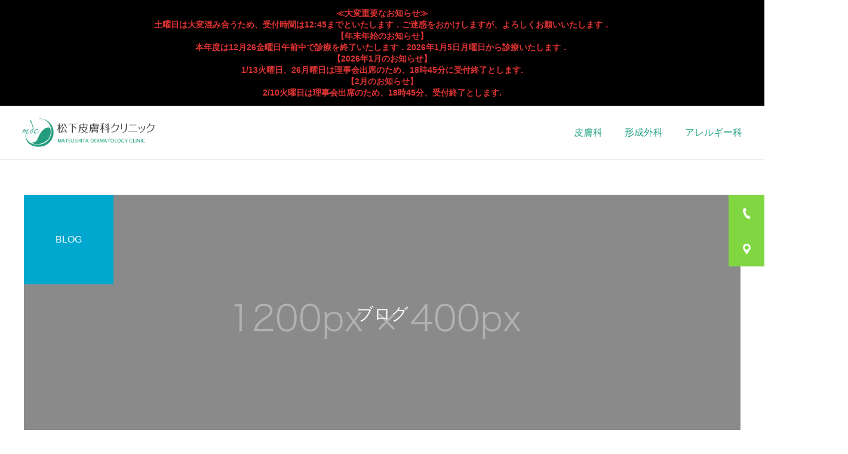

--- FILE ---
content_type: text/html; charset=UTF-8
request_url: https://matsushita-hifuka.com/index.php/2022/10/
body_size: 9577
content:
<!DOCTYPE html>
<html class="pc" lang="ja">
<head>
<meta charset="UTF-8">
<!--[if IE]><meta http-equiv="X-UA-Compatible" content="IE=edge"><![endif]-->
<meta name="viewport" content="width=device-width">
<meta name="description" content="2022年 10月の記事一覧">
<link rel="pingback" href="https://matsushita-hifuka.com/xmlrpc.php">
<link rel="shortcut icon" href="https://matsushita-hifuka.com/wp-content/uploads/2022/10/favi.png">
<title>2022年 10月の記事一覧</title>
<meta name='robots' content='max-image-preview:large' />
<link rel="alternate" type="application/rss+xml" title="松下皮膚科クリニック【公式】｜上板橋駅３分｜板橋区常盤台の皮膚科専門医 &raquo; フィード" href="https://matsushita-hifuka.com/index.php/feed/" />
<link rel="alternate" type="application/rss+xml" title="松下皮膚科クリニック【公式】｜上板橋駅３分｜板橋区常盤台の皮膚科専門医 &raquo; コメントフィード" href="https://matsushita-hifuka.com/index.php/comments/feed/" />
<link rel="preconnect" href="https://fonts.googleapis.com">
<link rel="preconnect" href="https://fonts.gstatic.com" crossorigin>
<link href="https://fonts.googleapis.com/css2?family=Noto+Sans+JP:wght@400;600" rel="stylesheet">
<style id='wp-img-auto-sizes-contain-inline-css' type='text/css'>
img:is([sizes=auto i],[sizes^="auto," i]){contain-intrinsic-size:3000px 1500px}
/*# sourceURL=wp-img-auto-sizes-contain-inline-css */
</style>
<link rel='stylesheet' id='style-css' href='https://matsushita-hifuka.com/wp-content/themes/cure_tcd082/style.css?ver=2.13.1' type='text/css' media='all' />
<style id='wp-block-library-inline-css' type='text/css'>
:root{--wp-block-synced-color:#7a00df;--wp-block-synced-color--rgb:122,0,223;--wp-bound-block-color:var(--wp-block-synced-color);--wp-editor-canvas-background:#ddd;--wp-admin-theme-color:#007cba;--wp-admin-theme-color--rgb:0,124,186;--wp-admin-theme-color-darker-10:#006ba1;--wp-admin-theme-color-darker-10--rgb:0,107,160.5;--wp-admin-theme-color-darker-20:#005a87;--wp-admin-theme-color-darker-20--rgb:0,90,135;--wp-admin-border-width-focus:2px}@media (min-resolution:192dpi){:root{--wp-admin-border-width-focus:1.5px}}.wp-element-button{cursor:pointer}:root .has-very-light-gray-background-color{background-color:#eee}:root .has-very-dark-gray-background-color{background-color:#313131}:root .has-very-light-gray-color{color:#eee}:root .has-very-dark-gray-color{color:#313131}:root .has-vivid-green-cyan-to-vivid-cyan-blue-gradient-background{background:linear-gradient(135deg,#00d084,#0693e3)}:root .has-purple-crush-gradient-background{background:linear-gradient(135deg,#34e2e4,#4721fb 50%,#ab1dfe)}:root .has-hazy-dawn-gradient-background{background:linear-gradient(135deg,#faaca8,#dad0ec)}:root .has-subdued-olive-gradient-background{background:linear-gradient(135deg,#fafae1,#67a671)}:root .has-atomic-cream-gradient-background{background:linear-gradient(135deg,#fdd79a,#004a59)}:root .has-nightshade-gradient-background{background:linear-gradient(135deg,#330968,#31cdcf)}:root .has-midnight-gradient-background{background:linear-gradient(135deg,#020381,#2874fc)}:root{--wp--preset--font-size--normal:16px;--wp--preset--font-size--huge:42px}.has-regular-font-size{font-size:1em}.has-larger-font-size{font-size:2.625em}.has-normal-font-size{font-size:var(--wp--preset--font-size--normal)}.has-huge-font-size{font-size:var(--wp--preset--font-size--huge)}.has-text-align-center{text-align:center}.has-text-align-left{text-align:left}.has-text-align-right{text-align:right}.has-fit-text{white-space:nowrap!important}#end-resizable-editor-section{display:none}.aligncenter{clear:both}.items-justified-left{justify-content:flex-start}.items-justified-center{justify-content:center}.items-justified-right{justify-content:flex-end}.items-justified-space-between{justify-content:space-between}.screen-reader-text{border:0;clip-path:inset(50%);height:1px;margin:-1px;overflow:hidden;padding:0;position:absolute;width:1px;word-wrap:normal!important}.screen-reader-text:focus{background-color:#ddd;clip-path:none;color:#444;display:block;font-size:1em;height:auto;left:5px;line-height:normal;padding:15px 23px 14px;text-decoration:none;top:5px;width:auto;z-index:100000}html :where(.has-border-color){border-style:solid}html :where([style*=border-top-color]){border-top-style:solid}html :where([style*=border-right-color]){border-right-style:solid}html :where([style*=border-bottom-color]){border-bottom-style:solid}html :where([style*=border-left-color]){border-left-style:solid}html :where([style*=border-width]){border-style:solid}html :where([style*=border-top-width]){border-top-style:solid}html :where([style*=border-right-width]){border-right-style:solid}html :where([style*=border-bottom-width]){border-bottom-style:solid}html :where([style*=border-left-width]){border-left-style:solid}html :where(img[class*=wp-image-]){height:auto;max-width:100%}:where(figure){margin:0 0 1em}html :where(.is-position-sticky){--wp-admin--admin-bar--position-offset:var(--wp-admin--admin-bar--height,0px)}@media screen and (max-width:600px){html :where(.is-position-sticky){--wp-admin--admin-bar--position-offset:0px}}

/*# sourceURL=wp-block-library-inline-css */
</style><style id='global-styles-inline-css' type='text/css'>
:root{--wp--preset--aspect-ratio--square: 1;--wp--preset--aspect-ratio--4-3: 4/3;--wp--preset--aspect-ratio--3-4: 3/4;--wp--preset--aspect-ratio--3-2: 3/2;--wp--preset--aspect-ratio--2-3: 2/3;--wp--preset--aspect-ratio--16-9: 16/9;--wp--preset--aspect-ratio--9-16: 9/16;--wp--preset--color--black: #000000;--wp--preset--color--cyan-bluish-gray: #abb8c3;--wp--preset--color--white: #ffffff;--wp--preset--color--pale-pink: #f78da7;--wp--preset--color--vivid-red: #cf2e2e;--wp--preset--color--luminous-vivid-orange: #ff6900;--wp--preset--color--luminous-vivid-amber: #fcb900;--wp--preset--color--light-green-cyan: #7bdcb5;--wp--preset--color--vivid-green-cyan: #00d084;--wp--preset--color--pale-cyan-blue: #8ed1fc;--wp--preset--color--vivid-cyan-blue: #0693e3;--wp--preset--color--vivid-purple: #9b51e0;--wp--preset--gradient--vivid-cyan-blue-to-vivid-purple: linear-gradient(135deg,rgb(6,147,227) 0%,rgb(155,81,224) 100%);--wp--preset--gradient--light-green-cyan-to-vivid-green-cyan: linear-gradient(135deg,rgb(122,220,180) 0%,rgb(0,208,130) 100%);--wp--preset--gradient--luminous-vivid-amber-to-luminous-vivid-orange: linear-gradient(135deg,rgb(252,185,0) 0%,rgb(255,105,0) 100%);--wp--preset--gradient--luminous-vivid-orange-to-vivid-red: linear-gradient(135deg,rgb(255,105,0) 0%,rgb(207,46,46) 100%);--wp--preset--gradient--very-light-gray-to-cyan-bluish-gray: linear-gradient(135deg,rgb(238,238,238) 0%,rgb(169,184,195) 100%);--wp--preset--gradient--cool-to-warm-spectrum: linear-gradient(135deg,rgb(74,234,220) 0%,rgb(151,120,209) 20%,rgb(207,42,186) 40%,rgb(238,44,130) 60%,rgb(251,105,98) 80%,rgb(254,248,76) 100%);--wp--preset--gradient--blush-light-purple: linear-gradient(135deg,rgb(255,206,236) 0%,rgb(152,150,240) 100%);--wp--preset--gradient--blush-bordeaux: linear-gradient(135deg,rgb(254,205,165) 0%,rgb(254,45,45) 50%,rgb(107,0,62) 100%);--wp--preset--gradient--luminous-dusk: linear-gradient(135deg,rgb(255,203,112) 0%,rgb(199,81,192) 50%,rgb(65,88,208) 100%);--wp--preset--gradient--pale-ocean: linear-gradient(135deg,rgb(255,245,203) 0%,rgb(182,227,212) 50%,rgb(51,167,181) 100%);--wp--preset--gradient--electric-grass: linear-gradient(135deg,rgb(202,248,128) 0%,rgb(113,206,126) 100%);--wp--preset--gradient--midnight: linear-gradient(135deg,rgb(2,3,129) 0%,rgb(40,116,252) 100%);--wp--preset--font-size--small: 13px;--wp--preset--font-size--medium: 20px;--wp--preset--font-size--large: 36px;--wp--preset--font-size--x-large: 42px;--wp--preset--spacing--20: 0.44rem;--wp--preset--spacing--30: 0.67rem;--wp--preset--spacing--40: 1rem;--wp--preset--spacing--50: 1.5rem;--wp--preset--spacing--60: 2.25rem;--wp--preset--spacing--70: 3.38rem;--wp--preset--spacing--80: 5.06rem;--wp--preset--shadow--natural: 6px 6px 9px rgba(0, 0, 0, 0.2);--wp--preset--shadow--deep: 12px 12px 50px rgba(0, 0, 0, 0.4);--wp--preset--shadow--sharp: 6px 6px 0px rgba(0, 0, 0, 0.2);--wp--preset--shadow--outlined: 6px 6px 0px -3px rgb(255, 255, 255), 6px 6px rgb(0, 0, 0);--wp--preset--shadow--crisp: 6px 6px 0px rgb(0, 0, 0);}:where(.is-layout-flex){gap: 0.5em;}:where(.is-layout-grid){gap: 0.5em;}body .is-layout-flex{display: flex;}.is-layout-flex{flex-wrap: wrap;align-items: center;}.is-layout-flex > :is(*, div){margin: 0;}body .is-layout-grid{display: grid;}.is-layout-grid > :is(*, div){margin: 0;}:where(.wp-block-columns.is-layout-flex){gap: 2em;}:where(.wp-block-columns.is-layout-grid){gap: 2em;}:where(.wp-block-post-template.is-layout-flex){gap: 1.25em;}:where(.wp-block-post-template.is-layout-grid){gap: 1.25em;}.has-black-color{color: var(--wp--preset--color--black) !important;}.has-cyan-bluish-gray-color{color: var(--wp--preset--color--cyan-bluish-gray) !important;}.has-white-color{color: var(--wp--preset--color--white) !important;}.has-pale-pink-color{color: var(--wp--preset--color--pale-pink) !important;}.has-vivid-red-color{color: var(--wp--preset--color--vivid-red) !important;}.has-luminous-vivid-orange-color{color: var(--wp--preset--color--luminous-vivid-orange) !important;}.has-luminous-vivid-amber-color{color: var(--wp--preset--color--luminous-vivid-amber) !important;}.has-light-green-cyan-color{color: var(--wp--preset--color--light-green-cyan) !important;}.has-vivid-green-cyan-color{color: var(--wp--preset--color--vivid-green-cyan) !important;}.has-pale-cyan-blue-color{color: var(--wp--preset--color--pale-cyan-blue) !important;}.has-vivid-cyan-blue-color{color: var(--wp--preset--color--vivid-cyan-blue) !important;}.has-vivid-purple-color{color: var(--wp--preset--color--vivid-purple) !important;}.has-black-background-color{background-color: var(--wp--preset--color--black) !important;}.has-cyan-bluish-gray-background-color{background-color: var(--wp--preset--color--cyan-bluish-gray) !important;}.has-white-background-color{background-color: var(--wp--preset--color--white) !important;}.has-pale-pink-background-color{background-color: var(--wp--preset--color--pale-pink) !important;}.has-vivid-red-background-color{background-color: var(--wp--preset--color--vivid-red) !important;}.has-luminous-vivid-orange-background-color{background-color: var(--wp--preset--color--luminous-vivid-orange) !important;}.has-luminous-vivid-amber-background-color{background-color: var(--wp--preset--color--luminous-vivid-amber) !important;}.has-light-green-cyan-background-color{background-color: var(--wp--preset--color--light-green-cyan) !important;}.has-vivid-green-cyan-background-color{background-color: var(--wp--preset--color--vivid-green-cyan) !important;}.has-pale-cyan-blue-background-color{background-color: var(--wp--preset--color--pale-cyan-blue) !important;}.has-vivid-cyan-blue-background-color{background-color: var(--wp--preset--color--vivid-cyan-blue) !important;}.has-vivid-purple-background-color{background-color: var(--wp--preset--color--vivid-purple) !important;}.has-black-border-color{border-color: var(--wp--preset--color--black) !important;}.has-cyan-bluish-gray-border-color{border-color: var(--wp--preset--color--cyan-bluish-gray) !important;}.has-white-border-color{border-color: var(--wp--preset--color--white) !important;}.has-pale-pink-border-color{border-color: var(--wp--preset--color--pale-pink) !important;}.has-vivid-red-border-color{border-color: var(--wp--preset--color--vivid-red) !important;}.has-luminous-vivid-orange-border-color{border-color: var(--wp--preset--color--luminous-vivid-orange) !important;}.has-luminous-vivid-amber-border-color{border-color: var(--wp--preset--color--luminous-vivid-amber) !important;}.has-light-green-cyan-border-color{border-color: var(--wp--preset--color--light-green-cyan) !important;}.has-vivid-green-cyan-border-color{border-color: var(--wp--preset--color--vivid-green-cyan) !important;}.has-pale-cyan-blue-border-color{border-color: var(--wp--preset--color--pale-cyan-blue) !important;}.has-vivid-cyan-blue-border-color{border-color: var(--wp--preset--color--vivid-cyan-blue) !important;}.has-vivid-purple-border-color{border-color: var(--wp--preset--color--vivid-purple) !important;}.has-vivid-cyan-blue-to-vivid-purple-gradient-background{background: var(--wp--preset--gradient--vivid-cyan-blue-to-vivid-purple) !important;}.has-light-green-cyan-to-vivid-green-cyan-gradient-background{background: var(--wp--preset--gradient--light-green-cyan-to-vivid-green-cyan) !important;}.has-luminous-vivid-amber-to-luminous-vivid-orange-gradient-background{background: var(--wp--preset--gradient--luminous-vivid-amber-to-luminous-vivid-orange) !important;}.has-luminous-vivid-orange-to-vivid-red-gradient-background{background: var(--wp--preset--gradient--luminous-vivid-orange-to-vivid-red) !important;}.has-very-light-gray-to-cyan-bluish-gray-gradient-background{background: var(--wp--preset--gradient--very-light-gray-to-cyan-bluish-gray) !important;}.has-cool-to-warm-spectrum-gradient-background{background: var(--wp--preset--gradient--cool-to-warm-spectrum) !important;}.has-blush-light-purple-gradient-background{background: var(--wp--preset--gradient--blush-light-purple) !important;}.has-blush-bordeaux-gradient-background{background: var(--wp--preset--gradient--blush-bordeaux) !important;}.has-luminous-dusk-gradient-background{background: var(--wp--preset--gradient--luminous-dusk) !important;}.has-pale-ocean-gradient-background{background: var(--wp--preset--gradient--pale-ocean) !important;}.has-electric-grass-gradient-background{background: var(--wp--preset--gradient--electric-grass) !important;}.has-midnight-gradient-background{background: var(--wp--preset--gradient--midnight) !important;}.has-small-font-size{font-size: var(--wp--preset--font-size--small) !important;}.has-medium-font-size{font-size: var(--wp--preset--font-size--medium) !important;}.has-large-font-size{font-size: var(--wp--preset--font-size--large) !important;}.has-x-large-font-size{font-size: var(--wp--preset--font-size--x-large) !important;}
/*# sourceURL=global-styles-inline-css */
</style>

<style id='classic-theme-styles-inline-css' type='text/css'>
/*! This file is auto-generated */
.wp-block-button__link{color:#fff;background-color:#32373c;border-radius:9999px;box-shadow:none;text-decoration:none;padding:calc(.667em + 2px) calc(1.333em + 2px);font-size:1.125em}.wp-block-file__button{background:#32373c;color:#fff;text-decoration:none}
/*# sourceURL=/wp-includes/css/classic-themes.min.css */
</style>
<style>:root {
  --tcd-font-type1: Arial,"Hiragino Sans","Yu Gothic Medium","Meiryo",sans-serif;
  --tcd-font-type2: "Times New Roman",Times,"Yu Mincho","游明朝","游明朝体","Hiragino Mincho Pro",serif;
  --tcd-font-type3: Palatino,"Yu Kyokasho","游教科書体","UD デジタル 教科書体 N","游明朝","游明朝体","Hiragino Mincho Pro","Meiryo",serif;
  --tcd-font-type-logo: "Noto Sans JP",sans-serif;
}</style>
<script type="text/javascript" src="https://matsushita-hifuka.com/wp-includes/js/jquery/jquery.min.js?ver=3.7.1" id="jquery-core-js"></script>
<script type="text/javascript" src="https://matsushita-hifuka.com/wp-includes/js/jquery/jquery-migrate.min.js?ver=3.4.1" id="jquery-migrate-js"></script>
<link rel="https://api.w.org/" href="https://matsushita-hifuka.com/index.php/wp-json/" /><link rel="stylesheet" href="https://matsushita-hifuka.com/wp-content/themes/cure_tcd082/css/design-plus.css?ver=2.13.1">
<link rel="stylesheet" href="https://matsushita-hifuka.com/wp-content/themes/cure_tcd082/css/sns-botton.css?ver=2.13.1">
<link rel="stylesheet" media="screen and (max-width:1251px)" href="https://matsushita-hifuka.com/wp-content/themes/cure_tcd082/css/responsive.css?ver=2.13.1">
<link rel="stylesheet" media="screen and (max-width:1251px)" href="https://matsushita-hifuka.com/wp-content/themes/cure_tcd082/css/footer-bar.css?ver=2.13.1">

<script src="https://matsushita-hifuka.com/wp-content/themes/cure_tcd082/js/jquery.easing.1.4.js?ver=2.13.1"></script>
<script src="https://matsushita-hifuka.com/wp-content/themes/cure_tcd082/js/jscript.js?ver=2.13.1"></script>
<script src="https://matsushita-hifuka.com/wp-content/themes/cure_tcd082/js/comment.js?ver=2.13.1"></script>

<link rel="stylesheet" href="https://matsushita-hifuka.com/wp-content/themes/cure_tcd082/js/simplebar.css?ver=2.13.1">
<script src="https://matsushita-hifuka.com/wp-content/themes/cure_tcd082/js/simplebar.min.js?ver=2.13.1"></script>


<script src="https://matsushita-hifuka.com/wp-content/themes/cure_tcd082/js/header_fix.js?ver=2.13.1"></script>



<style type="text/css">

body, input, textarea { font-family:var(--tcd-font-type1); }

.rich_font, .p-vertical { font-family: var(--tcd-font-type1); }

.rich_font_1 { font-family: var(--tcd-font-type1); }
.rich_font_2 { font-family: var(--tcd-font-type2); font-weight:500; }
.rich_font_3 { font-family: var(--tcd-font-type3); font-weight:500; }
.rich_font_logo { font-family: var(--tcd-font-type-logo); font-weight: bold !important;}


#header { background:#ffffff; }
body.home #header.active { background:#ffffff; }
#side_button a { background:#81d742; }
#side_button a:hover { background:#24a483; }
#side_button .num1:before { color:#ffffff; }
#side_button .num2:before { color:#ffffff; }
body.home #header_logo .logo a, body.home #global_menu > ul > li > a { color:#24a483; }
body.home #header_logo .logo a:hover, body.home #global_menu > ul > li > a:hover, #global_menu > ul > li.active > a, #global_menu > ul > li.active_button > a { color:#24a483 !important; }
body.home #header.active #header_logo .logo a, #global_menu > ul > li > a, body.home #header.active #global_menu > ul > li > a { color:#24a483; }
#global_menu ul ul a { color:#24a483; background:#007997; }
#global_menu ul ul a:hover { background:#00a7ce; }
body.home #menu_button span { background:#24a483; }
#menu_button span { background:#000; }
#menu_button:hover span { background:#24a483 !important; }
#drawer_menu { background:#24a483; }
#mobile_menu a, .mobile #lang_button a { color:#ffffff; background:#24a483; border-bottom:1px solid #ffffff; }
#mobile_menu li li a { color:#ffffff; background:#24a483; }
#mobile_menu a:hover, #drawer_menu .close_button:hover, #mobile_menu .child_menu_button:hover, .mobile #lang_button a:hover { color:#ffffff; background:#81d742; }
#mobile_menu li li a:hover { color:#ffffff; }
.megamenu_service_list { background:#007995; }
.megamenu_service_list .headline { font-size:16px; }
.megamenu_service_list .title { font-size:14px; }
.megamenu_blog_list { background:#007995; }
.megamenu_blog_list .title { font-size:14px; }
#header_message { background:#000000; color:#dd3333; }
#close_header_message:before { color:#dd3333; }
#footer_banner .title { font-size:14px; }
#footer .service_list, #footer .service_list a { color:#ffffff; }
#footer_contact .link_button a { color:#ffffff; background:#02a8c6; }
#footer_contact .link_button a:hover { color:#ffffff; background:#007a96; }
#footer_tel .tel_number .icon:before { color:#24a483; }
#footer_schedule { font-size:16px; border-color:#24a483; }
#footer_schedule td { border-color:#24a483; color:#24a483; }
.footer_info { font-size:16px; }
#return_top a:before { color:#ffffff; }
#return_top a { background:#81d742; }
#return_top a:hover { background:#278269; }
@media screen and (max-width:750px) {
  #footer_banner .title { font-size:12px; }
  .footer_info { font-size:14px; }
  #footer_schedule { font-size:14px; }
}

.author_profile a.avatar img, .animate_image img, .animate_background .image, #recipe_archive .blur_image {
  width:100%; height:auto;
  -webkit-transition: transform  0.75s ease;
  transition: transform  0.75s ease;
}
.author_profile a.avatar:hover img, .animate_image:hover img, .animate_background:hover .image, #recipe_archive a:hover .blur_image {
  -webkit-transform: scale(1.2);
  transform: scale(1.2);
}



a { color:#000; }

a:hover, #header_logo a:hover, #global_menu > ul > li.current-menu-item > a, .megamenu_blog_list a:hover .title, #footer a:hover, #footer_social_link li a:hover:before, #bread_crumb a:hover, #bread_crumb li.home a:hover:after, #bread_crumb, #bread_crumb li.last, #next_prev_post a:hover,
.megamenu_blog_slider a:hover , .megamenu_blog_slider .category a:hover, .megamenu_blog_slider_wrap .carousel_arrow:hover:before, .megamenu_menu_list .carousel_arrow:hover:before, .single_copy_title_url_btn:hover,
.p-dropdown__list li a:hover, .p-dropdown__title:hover, .p-dropdown__title:hover:after, .p-dropdown__title:hover:after, .p-dropdown__list li a:hover, .p-dropdown__list .child_menu_button:hover, .tcdw_search_box_widget .search_area .search_button:hover:before,
#index_news a .date, #index_news_slider a:hover .title, .tcd_category_list a:hover, .tcd_category_list .child_menu_button:hover, .styled_post_list1 a:hover .title,
#post_title_area .post_meta a:hover, #single_author_title_area .author_link li a:hover:before, .author_profile a:hover, .author_profile .author_link li a:hover:before, #post_meta_bottom a:hover, .cardlink_title a:hover, .comment a:hover, .comment_form_wrapper a:hover, #searchform .submit_button:hover:before
  { color: #24a483; }
#footer_sns li.note a:hover:before, .author_profile .author_link li.note a:hover:before { background-color: #24a483; }

#comment_tab li.active a, #submit_comment:hover, #cancel_comment_reply a:hover, #wp-calendar #prev a:hover, #wp-calendar #next a:hover, #wp-calendar td a:hover,
#post_pagination p, #post_pagination a:hover, #p_readmore .button:hover, .page_navi a:hover, .page_navi span.current, #post_pagination a:hover,.c-pw__btn:hover, #post_pagination a:hover, #comment_tab li a:hover,
.post_slider_widget .slick-dots button:hover::before, .post_slider_widget .slick-dots .slick-active button::before
  { background-color: #24a483; }

.widget_headline, #comment_textarea textarea:focus, .c-pw__box-input:focus, .page_navi a:hover, .page_navi span.current, #post_pagination p, #post_pagination a:hover
  { border-color: #24a483; }

.post_content a, .custom-html-widget a { color:#000000; }
.post_content a:hover, .custom-html-widget a:hover { color:#24a483; }
.cat_id_2 a { color:#ffffff !important; background:#02a8c6 !important; }
.cat_id_2 a:hover { color:#ffffff !important; background:#007a96 !important; }
.cat_id_3 a { color:#ffffff !important; background:#02a8c6 !important; }
.cat_id_3 a:hover { color:#ffffff !important; background:#007a96 !important; }
.cat_id_4 a { color:#ffffff !important; background:#02a8c6 !important; }
.cat_id_4 a:hover { color:#ffffff !important; background:#007a96 !important; }
.cat_id_5 a { color:#ffffff !important; background:#02a8c6 !important; }
.cat_id_5 a:hover { color:#ffffff !important; background:#007a96 !important; }
.cat_id_1 a { color:#ffffff !important; background:#02a8c6 !important; }
.cat_id_1 a:hover { color:#ffffff !important; background:#007a96 !important; }
.styled_h2 {
  font-size:22px !important; text-align:left; color:#000000;   border-top:1px solid #222222;
  border-bottom:1px solid #222222;
  border-left:0px solid #222222;
  border-right:0px solid #222222;
  padding:30px 0px 30px 0px !important;
  margin:0px 0px 30px !important;
}
.styled_h3 {
  font-size:20px !important; text-align:left; color:#000000;   border-top:2px solid #222222;
  border-bottom:1px solid #dddddd;
  border-left:0px solid #dddddd;
  border-right:0px solid #dddddd;
  padding:30px 0px 30px 20px !important;
  margin:0px 0px 30px !important;
}
.styled_h4 {
  font-size:18px !important; text-align:left; color:#000000;   border-top:0px solid #dddddd;
  border-bottom:0px solid #dddddd;
  border-left:2px solid #222222;
  border-right:0px solid #dddddd;
  padding:10px 0px 10px 15px !important;
  margin:0px 0px 30px !important;
}
.styled_h5 {
  font-size:16px !important; text-align:left; color:#000000;   border-top:0px solid #dddddd;
  border-bottom:0px solid #dddddd;
  border-left:0px solid #dddddd;
  border-right:0px solid #dddddd;
  padding:15px 15px 15px 15px !important;
  margin:0px 0px 30px !important;
}
.q_custom_button1 { background: #535353; color: #ffffff !important; border-color: #535353 !important; }
.q_custom_button1:hover, .q_custom_button1:focus { background: #7d7d7d; color: #ffffff !important; border-color: #7d7d7d !important; }
.q_custom_button2 { background: #535353; color: #ffffff !important; border-color: #535353 !important; }
.q_custom_button2:hover, .q_custom_button2:focus { background: #7d7d7d; color: #ffffff !important; border-color: #7d7d7d !important; }
.q_custom_button3 { background: #535353; color: #ffffff !important; border-color: #535353 !important; }
.q_custom_button3:hover, .q_custom_button3:focus { background: #7d7d7d; color: #ffffff !important; border-color: #7d7d7d !important; }
.speech_balloon_left1 .speach_balloon_text { background-color: #ffdfdf; border-color: #ffdfdf; color: #000000 }
.speech_balloon_left1 .speach_balloon_text::before { border-right-color: #ffdfdf }
.speech_balloon_left1 .speach_balloon_text::after { border-right-color: #ffdfdf }
.speech_balloon_left2 .speach_balloon_text { background-color: #ffffff; border-color: #ff5353; color: #000000 }
.speech_balloon_left2 .speach_balloon_text::before { border-right-color: #ff5353 }
.speech_balloon_left2 .speach_balloon_text::after { border-right-color: #ffffff }
.speech_balloon_right1 .speach_balloon_text { background-color: #ccf4ff; border-color: #ccf4ff; color: #000000 }
.speech_balloon_right1 .speach_balloon_text::before { border-left-color: #ccf4ff }
.speech_balloon_right1 .speach_balloon_text::after { border-left-color: #ccf4ff }
.speech_balloon_right2 .speach_balloon_text { background-color: #ffffff; border-color: #0789b5; color: #000000 }
.speech_balloon_right2 .speach_balloon_text::before { border-left-color: #0789b5 }
.speech_balloon_right2 .speach_balloon_text::after { border-left-color: #ffffff }
.qt_google_map .pb_googlemap_custom-overlay-inner { background:#000000; color:#ffffff; }
.qt_google_map .pb_googlemap_custom-overlay-inner::after { border-color:#000000 transparent transparent transparent; }
</style>

<style id="current-page-style" type="text/css">
#page_header .title { font-size:28px; color:#FFFFFF; }
#page_header .sub_title { font-size:16px; color:#FFFFFF; background:#00a7ce; }
#content_header .desc { font-size:16px; }
#blog_list .title { font-size:16px; }
@media screen and (max-width:750px) {
  #page_header .title { font-size:24px; }
  #page_header .sub_title { font-size:14px; }
  #content_header .desc { font-size:14px; }
  #blog_list .title { font-size:14px; }
}

#site_loader_overlay.active #site_loader_animation {
  opacity:0;
  -webkit-transition: all 1.0s cubic-bezier(0.22, 1, 0.36, 1) 0s; transition: all 1.0s cubic-bezier(0.22, 1, 0.36, 1) 0s;
}
</style>
<style id="tcd_custom_css">#global_menu>ul>li>a,
#global_menu ul ul a { font-size: 16px; }</style>
<script type="text/javascript">
jQuery(document).ready(function($){

  $('.megamenu_blog_slider').slick({
    infinite: true,
    dots: false,
    arrows: false,
    slidesToShow: 4,
    slidesToScroll: 1,
    swipeToSlide: true,
    touchThreshold: 20,
    adaptiveHeight: false,
    pauseOnHover: true,
    autoplay: false,
    fade: false,
    easing: 'easeOutExpo',
    speed: 700,
    autoplaySpeed: 5000
  });
  $('.megamenu_blog_list .prev_item').on('click', function() {
    $(this).closest('.megamenu_blog_list').find('.megamenu_blog_slider').slick('slickPrev');
  });
  $('.megamenu_blog_list .next_item').on('click', function() {
    $(this).closest('.megamenu_blog_list').find('.megamenu_blog_slider').slick('slickNext');
  });

});
</script>
<script type="text/javascript">
jQuery(document).ready(function($){
  var side_button_width = $("#side_button").width();
  $("#side_button").css('width',side_button_width + 'px').css('left','calc(100% - 60px)').css('opacity','1');
  $("#side_button").hover(function(){
     $(this).css('left','calc(100% - ' + side_button_width + 'px)');
  }, function(){
     $(this).css('left','calc(100% - 60px)');
  });

  var side_button_height = $("#side_button").height();
  var header_message_height = $('#header_message').innerHeight();
  if ($('#header_message').css('display') == 'none') {
    var header_message_height = '';
  }
  var winW = $(window).width();
  if( winW > 1251 ){
    $("#side_button").css('top', header_message_height + 149 + 'px');
  } else {
    $("#side_button").css('top', header_message_height + 157 + 'px');
  }
  $(window).on('resize', function(){
    var winW = $(window).width();
    if( winW > 1251 ){
      $("#side_button").css('top', header_message_height + 149 + 'px');
    } else {
      $("#side_button").css('top', header_message_height + 157 + 'px');
    }
  });
  var side_button_position = $('#side_button').offset();
  if(side_button_position){
    $(window).scroll(function () {
      if($(window).scrollTop() > side_button_position.top - 150) {
        $("#side_button").addClass('fixed');
      } else {
        $("#side_button").removeClass('fixed');
      }
    });
  }

});
</script>
<script>
jQuery(function ($) {
	var $window = $(window);
	var $body = $('body');
  // クイックタグ - underline ------------------------------------------
  if ($('.q_underline').length) {
    var gradient_prefix = null;
    $('.q_underline').each(function(){
      var bbc = $(this).css('borderBottomColor');
      if (jQuery.inArray(bbc, ['transparent', 'rgba(0, 0, 0, 0)']) == -1) {
        if (gradient_prefix === null) {
          gradient_prefix = '';
          var ua = navigator.userAgent.toLowerCase();
          if (/webkit/.test(ua)) {
            gradient_prefix = '-webkit-';
          } else if (/firefox/.test(ua)) {
            gradient_prefix = '-moz-';
          } else {
            gradient_prefix = '';
          }
        }
        $(this).css('borderBottomColor', 'transparent');
        if (gradient_prefix) {
          $(this).css('backgroundImage', gradient_prefix+'linear-gradient(left, transparent 50%, '+bbc+ ' 50%)');
        } else {
          $(this).css('backgroundImage', 'linear-gradient(to right, transparent 50%, '+bbc+ ' 50%)');
        }
      }
    });
    $window.on('scroll.q_underline', function(){
      $('.q_underline:not(.is-active)').each(function(){
        if ($body.hasClass('show-serumtal')) {
          var left = $(this).offset().left;
          if (window.scrollX > left - window.innerHeight) {
            $(this).addClass('is-active');
          }
        } else {
          var top = $(this).offset().top;
          if (window.scrollY > top - window.innerHeight) {
            $(this).addClass('is-active');
          }
        }
      });
      if (!$('.q_underline:not(.is-active)').length) {
        $window.off('scroll.q_underline');
      }
    });
  }
} );
</script>
<link rel='stylesheet' id='slick-style-css' href='https://matsushita-hifuka.com/wp-content/themes/cure_tcd082/js/slick.css?ver=1.0.0' type='text/css' media='all' />
</head>
<body id="body" class="archive date wp-embed-responsive wp-theme-cure_tcd082 use_header_fix">


<div id="container">

  <div id="header_message"  style="color:#dd3333;background-color:#000000;">
    <p class="label">≪大変重要なお知らせ≫<br />
土曜日は大変混み合うため、受付時間は12:45までといたします．ご迷惑をおかけしますが、よろしくお願いいたします．<br />
【年末年始のお知らせ】<br />
本年度は12月26金曜日午前中で診療を終了いたします．2026年1月5日月曜日から診療いたします．<br />
【2026年1月のお知らせ】<br />
1/13火曜日、26月曜日は理事会出席のため、18時45分に受付終了とします.<br />
【2月のお知らせ】<br />
2/10火曜日は理事会出席のため、18時45分、受付終了とします.</p>
       </div>

 <header id="header">
    <div id="header_logo">
   <div class="logo">
 <a href="https://matsushita-hifuka.com/" title="松下皮膚科クリニック【公式】｜上板橋駅３分｜板橋区常盤台の皮膚科専門医">
    <img class="pc_logo_image " src="https://matsushita-hifuka.com/wp-content/uploads/2022/10/h_logo1.png?1769071533" alt="松下皮膚科クリニック【公式】｜上板橋駅３分｜板橋区常盤台の皮膚科専門医" title="松下皮膚科クリニック【公式】｜上板橋駅３分｜板橋区常盤台の皮膚科専門医" height="75" />
        <img class="mobile_logo_image " src="https://matsushita-hifuka.com/wp-content/uploads/2022/10/h_logo_sp1.png?1769071533" alt="松下皮膚科クリニック【公式】｜上板橋駅３分｜板橋区常盤台の皮膚科専門医" title="松下皮膚科クリニック【公式】｜上板橋駅３分｜板橋区常盤台の皮膚科専門医" width="250" height="50" />
     </a>
</div>

  </div>
      <a id="menu_button" href="#"><span></span><span></span><span></span></a>
  <nav id="global_menu">
   <ul id="menu-%e3%82%b5%e3%83%b3%e3%83%97%e3%83%ab%e3%83%a1%e3%83%8b%e3%83%a5%e3%83%bc" class="menu"><li id="menu-item-33" class="menu-item menu-item-type-custom menu-item-object-custom menu-item-33 "><a>皮膚科</a></li>
<li id="menu-item-34" class="menu-item menu-item-type-custom menu-item-object-custom menu-item-34 "><a>形成外科</a></li>
<li id="menu-item-35" class="menu-item menu-item-type-custom menu-item-object-custom menu-item-35 "><a>アレルギー科</a></li>
</ul>  </nav>
     </header>

  <div id="side_button" class="right">
    <div class="item num1 side_button_icon_tel"><a href="tel:03-5921-3367">電話をする</a></div>
    <div class="item num2 side_button_icon_map"><a href="https://goo.gl/maps/zzKA7JnJApBR43jH9" target="_blank">アクセスマップ</a></div>
   </div>
 
 <div id="page_header" style="background:url(https://matsushita-hifuka.com/wp-content/uploads/2022/10/image_1200x400.gif) no-repeat center top; background-size:cover;">
 <div id="page_header_inner">
    <h1 class="title rich_font_1 ">ブログ</h1>
      <div class="sub_title rich_font_1"><span>BLOG</span></div>
   </div>
  <div class="overlay" style="background:rgba(0,0,0,0.3);"></div>
 </div>

<div id="bread_crumb" style="width:1200px;">
 <ul class="clearfix" itemscope itemtype="https://schema.org/BreadcrumbList">
 <li itemprop="itemListElement" itemscope itemtype="https://schema.org/ListItem" class="home"><a itemprop="item" href="https://matsushita-hifuka.com/"><span itemprop="name">ホーム</span></a><meta itemprop="position" content="1"></li>
 <li itemprop="itemListElement" itemscope itemtype="https://schema.org/ListItem"><a itemprop="item" href="https://matsushita-hifuka.com/index.php/%e3%83%96%e3%83%ad%e3%82%b0%e4%b8%80%e8%a6%a7%e3%83%9a%e3%83%bc%e3%82%b8/"><span itemprop="name">ブログ</span></a><meta itemprop="position" content="2"></li>
 <li class="last" itemprop="itemListElement" itemscope itemtype="https://schema.org/ListItem"><span itemprop="name">2022年 10月の記事一覧</span><meta itemprop="position" content="3"></li>
 </ul>
</div>

<div id="main_contents" class="clearfix">

 <div id="blog_archive">

  
  
  <div id="blog_list" class="clearfix">
       <article class="item">
          <p class="category cat_id_5"><a href="https://matsushita-hifuka.com/index.php/category/category4/">カテゴリー4</a></p>
          <a class="image_link animate_background" href="https://matsushita-hifuka.com/index.php/2022/10/20/sample-post5/">
      <div class="image_wrap">
       <div class="image" style="background:url(https://matsushita-hifuka.com/wp-content/uploads/2022/10/image_700x440.gif) no-repeat center center; background-size:cover;"></div>
      </div>
      <div class="title_area">
       <h2 class="title"><span>ブログサンプル5</span></h2>
              <p class="date"><time class="entry-date updated" datetime="2022-10-20T16:03:05+09:00">2022.10.20</time></p>
             </div>
     </a>
    </article>
       <article class="item">
          <p class="category cat_id_5"><a href="https://matsushita-hifuka.com/index.php/category/category4/">カテゴリー4</a></p>
          <a class="image_link animate_background" href="https://matsushita-hifuka.com/index.php/2022/10/20/sample-post4/">
      <div class="image_wrap">
       <div class="image" style="background:url(https://matsushita-hifuka.com/wp-content/uploads/2022/10/image_700x440.gif) no-repeat center center; background-size:cover;"></div>
      </div>
      <div class="title_area">
       <h2 class="title"><span>ブログサンプル4</span></h2>
              <p class="date"><time class="entry-date updated" datetime="2022-10-20T16:03:04+09:00">2022.10.20</time></p>
             </div>
     </a>
    </article>
       <article class="item">
          <p class="category cat_id_5"><a href="https://matsushita-hifuka.com/index.php/category/category4/">カテゴリー4</a></p>
          <a class="image_link animate_background" href="https://matsushita-hifuka.com/index.php/2022/10/20/sample-post3/">
      <div class="image_wrap">
       <div class="image" style="background:url(https://matsushita-hifuka.com/wp-content/uploads/2022/10/image_700x440.gif) no-repeat center center; background-size:cover;"></div>
      </div>
      <div class="title_area">
       <h2 class="title"><span>ブログサンプル3</span></h2>
              <p class="date"><time class="entry-date updated" datetime="2022-10-20T16:03:03+09:00">2022.10.20</time></p>
             </div>
     </a>
    </article>
       <article class="item">
          <p class="category cat_id_5"><a href="https://matsushita-hifuka.com/index.php/category/category4/">カテゴリー4</a></p>
          <a class="image_link animate_background" href="https://matsushita-hifuka.com/index.php/2022/10/20/sample-post2/">
      <div class="image_wrap">
       <div class="image" style="background:url(https://matsushita-hifuka.com/wp-content/uploads/2022/10/image_700x440.gif) no-repeat center center; background-size:cover;"></div>
      </div>
      <div class="title_area">
       <h2 class="title"><span>ブログサンプル2</span></h2>
              <p class="date"><time class="entry-date updated" datetime="2022-10-20T16:03:02+09:00">2022.10.20</time></p>
             </div>
     </a>
    </article>
       <article class="item">
          <p class="category cat_id_5"><a href="https://matsushita-hifuka.com/index.php/category/category4/">カテゴリー4</a></p>
          <a class="image_link animate_background" href="https://matsushita-hifuka.com/index.php/2022/10/20/sample-post1/">
      <div class="image_wrap">
       <div class="image" style="background:url(https://matsushita-hifuka.com/wp-content/uploads/2022/10/image_700x440.gif) no-repeat center center; background-size:cover;"></div>
      </div>
      <div class="title_area">
       <h2 class="title"><span>ブログサンプル1</span></h2>
              <p class="date"><time class="entry-date updated" datetime="2022-10-20T16:03:01+09:00">2022.10.20</time></p>
             </div>
     </a>
    </article>
       <article class="item">
          <p class="category cat_id_1"><a href="https://matsushita-hifuka.com/index.php/category/uncategorized/">未分類</a></p>
          <a class="image_link animate_background" href="https://matsushita-hifuka.com/index.php/2022/10/20/hello-world/">
      <div class="image_wrap">
       <div class="image" style="background:url(https://matsushita-hifuka.com/wp-content/uploads/2022/10/image_700x440.gif) no-repeat center center; background-size:cover;"></div>
      </div>
      <div class="title_area">
       <h2 class="title"><span>Hello world!</span></h2>
              <p class="date"><time class="entry-date updated" datetime="2022-10-20T12:59:38+09:00">2022.10.20</time></p>
             </div>
     </a>
    </article>
     </div><!-- END #blog_list -->

  
  
 </div><!-- END #blog_archive -->

</div><!-- END #main_contents -->


  <footer id="footer">

  
  <div id="footer_top">

   
   <div id="footer_inner">

    
        <div id="footer_data" class="position_type1 ">

          <div class="item left position_type1">
                  <div class="sub_item" id="footer_tel">
              <div class="headline rich_font">受付・お問い合わせ</div>
              <div class="number_area">
                <p class="tel_number"><span class="icon"></span><span class="number">03-5921-3367</span></p>
                        <p class="tel_desc">土曜午後：手術・レーザー外来（予約制）<br />
休診日：水・第三土・日・祝日</p>
               </div>
      </div>
           </div><!-- END .item left -->
     
          <div class="item right">
      <table id="footer_schedule">
       <tr>
                <td class="col1">診療時間</td>
                <td class="col2">月</td>
                <td class="col3">火</td>
                <td class="col4">水</td>
                <td class="col5">木</td>
                <td class="col6">金</td>
                <td class="col7">土</td>
                <td class="col8">日</td>
               </tr>
       <tr>
                <td class="col1">9:30 ~ 13:00</td>
                <td class="col2">〇</td>
                <td class="col3">〇</td>
                <td class="col4">休診</td>
                <td class="col5">〇</td>
                <td class="col6">〇</td>
                <td class="col7">〇</td>
                <td class="col8">休診</td>
               </tr>
       <tr>
                <td class="col1">15:00 ~ 19:00</td>
                <td class="col2">〇</td>
                <td class="col3">〇</td>
                <td class="col4">休診</td>
                <td class="col5">〇</td>
                <td class="col6">〇</td>
                <td class="col7">★</td>
                <td class="col8">休診</td>
               </tr>
      </table>
     </div><!-- END .item right -->
     
    </div>
    
   </div><!-- END #footer_inner -->

      <div id="footer_overlay" style="background:rgba(36,164,131,0.3);"></div>
   
      <div class="footer_bg_image " style="background:url(https://matsushita-hifuka.com/wp-content/uploads/2022/10/footer_bk.jpg) no-repeat center center; background-size:cover;"></div>
      
  </div><!-- END #footer_top -->

  <div id="footer_bottom">

      <div id="footer_logo">
    
<div class="logo">
 <a href="https://matsushita-hifuka.com/" title="松下皮膚科クリニック【公式】｜上板橋駅３分｜板橋区常盤台の皮膚科専門医">
    <img class="pc_logo_image" src="https://matsushita-hifuka.com/wp-content/uploads/2022/10/h_logo1.png?1769071534" alt="松下皮膚科クリニック【公式】｜上板橋駅３分｜板橋区常盤台の皮膚科専門医" title="松下皮膚科クリニック【公式】｜上板橋駅３分｜板橋区常盤台の皮膚科専門医" width="300" height="100" />
      <img class="mobile_logo_image" src="https://matsushita-hifuka.com/wp-content/uploads/2022/10/h_logo_sp1.png?1769071534" alt="松下皮膚科クリニック【公式】｜上板橋駅３分｜板橋区常盤台の皮膚科専門医" title="松下皮膚科クリニック【公式】｜上板橋駅３分｜板橋区常盤台の皮膚科専門医" width="250" height="50" />
   </a>
</div>

   </div>
   
      <p class="footer_info">〒174-0071 東京都板橋区常盤台4-35-11<br />
TEL : 03-5921-3367</p>
   
   
  </div><!-- END #footer_bottom -->

    
  <p id="copyright" style="background:#24a483; color:#ffffff;">Copyright © 2022 上板橋｜松下皮膚科クリニック</p>

 </footer>

 
 <div id="return_top">
  <a href="#body"><span></span></a>
 </div>

 
</div><!-- #container -->

<div id="drawer_menu">
 <nav>
  <ul id="mobile_menu" class="menu"><li class="menu-item menu-item-type-custom menu-item-object-custom menu-item-33 "><a>皮膚科</a></li>
<li class="menu-item menu-item-type-custom menu-item-object-custom menu-item-34 "><a>形成外科</a></li>
<li class="menu-item menu-item-type-custom menu-item-object-custom menu-item-35 "><a>アレルギー科</a></li>
</ul> </nav>
 <div id="mobile_banner">
   </div><!-- END #header_mobile_banner -->
</div>

<script>


jQuery(document).ready(function($){

  $('#page_header').addClass('animate');

});
</script>


<script type="speculationrules">
{"prefetch":[{"source":"document","where":{"and":[{"href_matches":"/*"},{"not":{"href_matches":["/wp-*.php","/wp-admin/*","/wp-content/uploads/*","/wp-content/*","/wp-content/plugins/*","/wp-content/themes/cure_tcd082/*","/*\\?(.+)"]}},{"not":{"selector_matches":"a[rel~=\"nofollow\"]"}},{"not":{"selector_matches":".no-prefetch, .no-prefetch a"}}]},"eagerness":"conservative"}]}
</script>
<script type="text/javascript" src="https://matsushita-hifuka.com/wp-content/themes/cure_tcd082/js/slick.min.js?ver=1.0.0" id="slick-script-js"></script>
</body>
</html>

--- FILE ---
content_type: text/css
request_url: https://matsushita-hifuka.com/wp-content/themes/cure_tcd082/css/responsive.css?ver=2.13.1
body_size: 9334
content:
@charset "utf-8";

/* ----------------------------------------------------------------------
 基本設定
---------------------------------------------------------------------- */
/* レイアウト */
#main_contents { width:auto !important; margin:0; padding:0 100px 100px; }
body.post-type-archive-news #main_contents, body.single #main_contents, body.page-template-page-design1 #main_contents,
body.page-template-page-design2 #main_contents, body.page-template-page-access #main_contents { padding-bottom:0px; }
body.post-type-archive-service #main_contents { padding-bottom:83px; }
#main_col { width:calc(100% - 300px); margin:0 0 100px 0; }
#side_col { width:250px; margin:0 0 100px 0; }
#page_content { padding:90px 0 0; margin-bottom:-10px; }
body.layout_type3 #main_col { width:100%; max-width:1000px; }
@media screen and (max-width:1050px) {
  body.post-type-archive-service #main_contents { padding-bottom:36px; }
  body.post-type-archive-news #main_contents { padding-bottom:50px; }
  #main_col { float:none !important; width:auto; margin:0 0 100px 0; }
  #side_col { float:none !important; width:auto; margin:0; }
}
@media screen and (max-width:950px) {
  #main_contents { padding:0 50px 50px; }
  body.post-type-archive-service #main_contents { padding-bottom:26px; }
  body.post-type-archive-news #main_contents { padding-bottom:0px; }
  #main_col { margin:0 0 50px 0; }
  #page_content { padding:40px 0 0; margin-bottom:-10px; }
}
@media screen and (max-width:750px) {
  #main_contents { padding:0 20px 40px; }
  #main_col { margin:0 0 40px 0; }
  #page_content { padding:40px 0 0; margin-bottom:-10px; }
}




/* ドロワーメニュー */
#drawer_menu {
  display:block; position:fixed; top:0px; right:-400px; width:400px; height:100%; background:#333; overflow:auto; z-index:9999;
  -webkit-transition:right 300ms cubic-bezier(0.190, 1.000, 0.220, 1.000); transition:right 300ms cubic-bezier(0.190, 1.000, 0.220, 1.000);
  -webkit-backface-visibility: hidden; backface-visibility: hidden;
  -webkit-overflow-scrolling: touch;
}
.open_menu #drawer_menu { right:0; box-shadow:-5px 0 20px 0 rgba(0,0,0,0.4); }
@media screen and (max-width:500px) {
  #drawer_menu { right:-80%; width:80%; }
}


/* ドロワーメニュー展開時のオーバーレイ */
.open_menu #container:before {
  content:''; display:block; width:100%; height:100%; position:fixed; top:0px; left:0px; background:rgba(0,0,0,0.6); z-index:9999;
}
/* safariとedgeのみ背景をぼかす */
_::-webkit-full-page-media, _:future, :root .open_menu #container:before { background:rgba(0,0,0,0.6); -webkit-backdrop-filter:blur(10px); backdrop-filter:blur(10px); }
@supports (-ms-ime-align: auto) {
  .open_menu #container:before { background:rgba(0,0,0,0.6); -webkit-backdrop-filter:blur(10px); backdrop-filter:blur(10px); }
}
/* ぼかしはここまで */


/* ドロワーメニューのスクロールバー */
.simplebar-scrollbar:before { background:#fff !important; }


/* admin bar利用時 */
body.admin-bar { padding-top:32px; }
body.admin-bar.header_fix_mobile #header { margin-top:32px; }
body.admin-bar #drawer_menu { padding-top:32px; }
.mobile body.admin-bar.header_fix_mobile { padding-top:102px; }
@media screen and (max-width:781px) {
  body.admin-bar { padding-top:46px; }
  body.admin-bar.header_fix_mobile #header { margin-top:46px; }
  body.admin-bar #drawer_menu { padding-top:46px;}
  body.admin-bar.fixed_find_menu #find_menu_wrap { top:46px; }
  body.admin-bar.fixed_find_menu { padding-top:106px; }
  .mobile body.admin-bar.header_fix_mobile { padding-top:126px; }
}




/* ----------------------------------------------------------------------
 アクセスページ
---------------------------------------------------------------------- */
#access_page { padding:100px 0 0; }
@media screen and (max-width:950px) {
  #access_page { padding:50px 0 0; }
}


/* デザインコンテンツ */
.access_content1 { margin:0 0 100px 0; }
.access_content1 .item_list { margin:73px 0 0 0; }
.access_content1 .content_inner { padding:0 40px; }
@media screen and (max-width:950px) {
  .access_content1 { margin:0 0 50px 0; }
  .access_content1 .item_list { margin:43px 0 0 0; }
}
@media screen and (max-width:750px) {
  .access_content1 { margin:0 0 40px 0; }
  .access_content1 .top_headline { margin:0 auto 5px; }
  .access_content1 .item_list { margin:33px 0 0 0; }
  .access_content1 .image { float:none !important; width:100%; height:250px; }
  .access_content1 .content { float:none !important; width:100%; height:auto; border:1px solid #ddd; border-top:none; border-bottom:none; }
  .access_content1 .item:last-of-type .content { border-bottom:1px solid #ddd; }
  .access_content1 .content_inner {
    position:relative; padding:37px 35px 30px;
    top:0; -ms-transform:none; -webkit-transform:none; transform:none;
  }
}


/* アクセス */
.access_content2 { margin:0 0 100px 0; }
.access_content2 .top_headline { margin:0 auto 47px; }
.access_content2 .info_area { padding:40px; }
.access_content2 .address_area { display:block; }
.access_content2 .address_area .item:first-of-type { margin:0 0 40px 0; }
.access_content2 .address_area .item:only-of-type { margin:0 !important; }
@media screen and (max-width:750px) {
  .access_content2 { margin:0; }
  .access_content2 .top_headline { margin:0 auto 38px; padding-top:15px; }
  .access_content2 .access_google_map { height:400px; }
  .access_content2 .access_google_map .pb_googlemap_embed { height:400px; }
  .access_content2 .access_google_map .pb_googlemap_custom-overlay-inner { top: -92px; left: -40px; width: 80px !important; height: 80px !important; }
  .access_content2 .access_google_map .pb_googlemap_custom-overlay-inner::after { bottom: -10px; border-width: 10px 5px 0 5px; }
  .access_content2 .map_link_button { margin:40px 0 0 0; }
  .access_content2 .map_link_button a { min-width:240px; height:50px; line-height:50px; padding:0 20px; font-size:14px; }
  .access_content2 .info_area { margin:40px -20px 0; padding:40px 20px; }
  .access_content2 .address_area .item:first-of-type { margin:0 0 20px 0; }
  .access_content2 .address_area .item { padding:25px 30px; display:block; }
  .access_content2 .sub_item:nth-child(2) { margin:40px 0 0 0; }
  .access_content2 .sub_item:only-of-type { margin:5px 0 0 0; }
  .access_content2 .contact .link_button a { min-width:240px; height:50px; line-height:50px; padding:0 20px; font-size:14px; }
  .access_content2 .service_list { margin:40px 0 0 0; }
  .access_content2 .logo_area { margin:35px 0 0 0; }
  .access_content2 .logo_area .pc_logo_image { display:none; }
  .access_content2 .logo_area .pc_logo_text { display:none; }
  .access_content2 .logo_area .mobile_logo_image { display:block; }
  .access_content2 .logo_area .mobile_logo_text { display:block; }
  .access_content2 .logo_area .mobile_logo_image { margin:0 auto; }
}
@media screen and (max-width:550px) {
  .access_content2 .access_google_map { height:320px; }
  .access_content2 .access_google_map .pb_googlemap_embed { height:320px; }
}




/* ----------------------------------------------------------------------
 デザインページ１
---------------------------------------------------------------------- */
#design_page1 { padding-bottom:0px; }
.design1_content { margin:0 0 100px 0; }
.design1_content .top_headline { margin:0 auto 47px; }
@media screen and (max-width:750px) {
  .design1_content { margin:0 0 40px 0; }
  .design1_content .top_headline { margin:0 auto 38px; padding-top:15px; }
}


/* コンテンツ１ */
.design1_content1 .item .desc { padding:0 25px; }
@media screen and (max-width:950px) {
  .design1_content1 .main_image { height:350px; }
}
@media screen and (max-width:750px) {
  .design1_content1 .main_image { height:300px; }
  .design1_content1 .catch.type2 { padding:25px 0; }
  .design1_content1 .item_list { display:block; }
  .design1_content1 .item { border:1px solid #ddd; border-top:none; margin:0; padding:0 0 30px;}
  .design1_content1 .item .image { width:330px; height:110px; margin:0 auto; }
  .design1_content1 .item .desc { padding:0 50px; }
}
@media screen and (max-width:550px) {
  .design1_content1 { margin:0 -21px 40px; }
  .design1_content1 .main_image { height:200px; }
}


/* コンテンツ２ */
.design1_content2 .content_inner { padding:0 40px; }
@media screen and (max-width:750px) {
  .design1_content2 .image { float:none !important; width:100%; height:250px; }
  .design1_content2 .content { float:none !important; width:100%; height:auto; border:1px solid #ddd; border-top:none; border-bottom:none; }
  .design1_content2 .item:last-of-type .content { border-bottom:1px solid #ddd; }
  .design1_content2 .content_inner {
    position:relative; padding:37px 35px 30px;
    top:0; -ms-transform:none; -webkit-transform:none; transform:none;
  }
}


/* コンテンツ３ */
.design1_content3 { margin-bottom:40px; }
.design1_content3 .item { width:calc(100% / 3 - 34px); float:left; margin:0 50px 50px 0; }
.design1_content3 .item:nth-child(3n) { margin-right:0; }
@media screen and (max-width:750px) {
  .design1_content3 { margin-bottom:0px; }
  .design1_content3 .item { width:calc(50% - 20px); float:left; margin:0 40px 31px 0; }
  .design1_content3 .item:nth-child(3n) { margin-right:40px; }
  .design1_content3 .item:nth-child(2n) { margin-right:0px; }
  .design1_content3 .item .desc { line-height:2; margin:25px 0 0 0; }
}




/* ----------------------------------------------------------------------
 デザインページ２
---------------------------------------------------------------------- */
#design_page2 { padding-bottom:0px; }
.design2_content { margin:0 0 100px 0; }
.design2_content .top_headline { margin:0 auto 47px; }
@media screen and (max-width:750px) {
  .design2_content { margin:0 0 40px 0; }
  .design2_content .top_headline { margin:0 auto 38px; padding-top:15px; }
}


/* コンテンツ１ */
.design2_content1 .user_info { background:#f5f5f5; padding:100px 100px 1px; }
.design2_content1 .name_area { text-align:center; margin:0 0 97px 0; }
.design2_content1 .prof { margin:0 0 90px 0; }
@media screen and (max-width:950px) {
  .design2_content1 .main_image { height:350px; }
  .design2_content1 .user_info { padding:50px 50px 1px; }
  .design2_content1 .name_area { text-align:center; margin:0 0 47px 0; }
  .design2_content1 .prof { margin:0 0 40px 0; }
}
@media screen and (max-width:750px) {
  .design2_content1 .main_image { height:200px; }
  .design2_content1 .catch.type2 { padding:25px 0; }
  .design2_content1 { margin:0 -20px 40px; }
  .design2_content1 .user_info { padding:32px 20px 1px; }
  .design2_content1 .message { margin:0 0 32px 0; }
  .design2_content1 .name_area { margin:0 0 37px 0; }
  .design2_content1 .prof { margin:0 0 30px 0; }
  .design2_content1 .tcd_sutaff_profile_list dt { width:65px; }
  .design2_content1 .tcd_sutaff_profile_list dd { width:calc(100% - 65px); }
}


/* コンテンツ２ */
.design2_content2 .item { margin:0 0 50px 0; }
.design2_content2 .item:last-of-type { margin:0; }
.design2_content2 .content_inner { padding:12px 40px 0; }
@media screen and (max-width:950px) {
  .design2_content2 .image { width:300px; height:300px; }
  .design2_content2 .content { width:calc(100% - 300px); height:300px; }
  .design2_content2 .name_area { margin:0 0 20px 0; }
  .design2_content2 .category { height:30px; line-height:30px; min-width:100px; font-size:12px; }
  .design2_content2 .item_list.layout_type2 .image { width:200px; height:200px; }
  .design2_content2 .item_list.layout_type2 .content { width:calc(100% - 200px); height:200px; }
  .design2_content2 .item_list.layout_type2 .content_inner { padding:12px 25px 0; }
}
@media screen and (max-width:750px) {
  .design2_content2 .item { padding:30px; margin:0 0 20px 0; }
  .design2_content2 .image { float:none; width:100%; height:260px; margin:0 auto; }
  .design2_content2 .content { width:auto; height:auto; float:none; }
  .design2_content2 .content_inner {
    position:relative; padding:30px 0 0;
    top:0; -ms-transform:none; -webkit-transform:none; transform:none; width: 100%;
  }
  .design2_content2 .category { margin:0 0 15px 0; }
  .design2_content2 .item_list.layout_type2 .item { padding:0; }
  .design2_content2 .item_list.layout_type2 .image { width:160px; height:160px; float:left; }
  .design2_content2 .item_list.layout_type2 .name_area {
    float:right; width:calc(100% - 160px); margin:0; padding:35px 20px;
    -webkit-box-sizing:border-box; box-sizing:border-box;
  }
  .design2_content2 .item_list.layout_type2 .name { top:0; }
  .design2_content2 .item_list.layout_type2 .name span { display:block; margin:15px 0 0 0; }
  .design2_content2 .item_list.layout_type2 .category { float:none; margin:0 0 0px 0; }
  .design2_content2 .item_list.layout_type2 .content { width:100%; height:auto; }
  .design2_content2 .item_list.layout_type2 .content_inner { padding:0; }
  .design2_content2 .item_list.layout_type2 .post_content { clear:both; padding:22px 30px; }
}




/* ----------------------------------------------------------------------
 FAQページ
---------------------------------------------------------------------- */
#faq_archive { padding:0; }


/* カテゴリーボタン */
#faq_category_button { margin:0 0 100px 0; }
#faq_category_button li { width:calc(100% / 3); font-size:14px; }
#faq_category_button li p { height:50px; line-height:52px; }
@media screen and (max-width:950px) {
  #faq_category_button { margin:0 0 50px 0; }
}
@media screen and (max-width:750px) {
  #faq_category_button { margin:0 0 40px 0; }
  #faq_category_button li { width:50%; }
}


/* FAQ一覧 */
@media screen and (max-width:950px) {
  .faq_list .question { font-size:16px; padding:18px 50px 14px 60px; }
  .faq_list .question:before { left:18px; font-size:12px; width:25px; height:25px; line-height:26px; }
  .faq_list .question:after { top:20px; }
  .faq_list .answer { padding:20px 30px; }
}




/* ----------------------------------------------------------------------
 サービス（アーカイブページ）
---------------------------------------------------------------------- */
#service_archive { padding:0; }


/* サービス一覧 */
@media screen and (max-width:950px) {
  #service_list .title_area { padding:45px 30px; }
}
@media screen and (max-width:750px) {
  #service_list .item { width:calc(50% - 7px); margin:0 13px 13px 0; height:295px; }
  #service_list .image_wrap { height:130px; }
  #service_list .title_area { height:165px; padding:23px 25px; }
  #service_list .desc { line-height:2; margin:5px 0 0 0; max-height:6em; }
  #service_list .desc span { -webkit-line-clamp:3; }
}
@media screen and (max-width:550px) {
  #service_list .item { width:100%; margin:0 0 13px 0; height:auto; }
  #service_list .title_area { height:auto; }
}




/* ----------------------------------------------------------------------
 サービス（詳細ページ）
---------------------------------------------------------------------- */
#service_top_desc { padding:87px 0; }
@media screen and (max-width:950px) {
  #service_top_desc { padding:37px 0; }
}
@media screen and (max-width:750px) {
  #service_top_desc { padding:30px 0; }
}


/* 見出し */
#service_single .top_headline { margin:0 auto 47px; }
@media screen and (max-width:750px) {
  #service_single .top_headline { margin:0 auto 40px; padding-top:15px; }
}


/* コンテンツ１ */
.service_content1 { margin:0 0 90px 0; }
.service_content1 .item { padding:0 0 40px 0; margin:0 0 50px 0; }
.service_content1 .item:last-of-type { padding:0; margin:0; }
.service_content1 .image { width:calc(50% - 25px); }
.service_content1 .content { width:calc(50% - 25px); }
@media screen and (max-width:950px) {
  .service_content1 { margin:0 0 40px 0; }
  .service_content1 .image { height:250px; }
}
@media screen and (max-width:750px) {
  .service_content1 { margin:0 0 30px 0; }
  .service_content1 .item { padding:0 0 30px 0; margin:0 0 40px 0; }
  .service_content1 .image { width:calc(50% - 15px); height:200px; }
  .service_content1 .content { width:calc(50% - 15px); }
}
@media screen and (max-width:600px) {
  .service_content1 .image { float:none !important; width:100%; }
  .service_content1 .content { float:none !important; width:100%; margin:25px 0 0 0; }
  .service_content1 .catch { line-height:1.5; }
  .service_content1 .desc { margin-top:12px; }
}


/* コンテンツ２ */
.service_content2 { margin:0 0 100px 0; }
.service_content2 .item_list { padding:25px; }
.service_content2 .content .desc { padding:0 30px; }
@media screen and (max-width:950px) {
  .service_content2 { margin:0 0 50px 0; }
}
@media screen and (max-width:750px) {
  .service_content2 { margin:0 0 40px 0; }
  .service_content2 .item_list { padding:20px; }
  .service_content2 .item { margin:0 0 13px 0; }
  .service_content2 .image { width:50%; }
  .service_content2 .content { width:50%; }
}
@media screen and (max-width:600px) {
  .service_content2 { margin:0 -20px 40px; }
  .service_content2 .item_list { padding:40px 20px; }
  .service_content2 .image { float:none; width:100%; height:200px; }
  .service_content2 .content { float:none; width:100%; height:auto; }
  .service_content2 .content .desc {
    position:relative; padding:25px 25px; line-height:2.2;
    top:0; -ms-transform:none; -webkit-transform:none; transform:none;
  }
}


/* 料金一覧 */
.service_content3 { margin:0 0 100px 0; }
.service_content3 .list_headline { height:50px; line-height:50px; padding:0 20px; }
.service_content3 .price_list dt { padding:12px 20px 10px; line-height:2; }
.service_content3 .price_list dd { padding:12px 20px 10px; line-height:2; }
@media screen and (max-width:950px) {
  .service_content3 { margin:0 0 50px 0; }
}
@media screen and (max-width:750px) {
  .service_content3 { margin:0 0 40px 0; }
  .service_content3 .price_list dt { width:calc(100% - 130px); }
  .service_content3 .price_list dd { width:130px; padding:12px 20px 10px; line-height:2; }
}


/* 診療科目 */
#service_single .service_list { margin:0 0 100px 0; }
#service_single .service_list li { width:calc(100% / 3); font-size:14px; }
#service_single .service_list li a { height:50px; line-height:52px; }
@media screen and (max-width:950px) {
  #service_single .service_list { margin:0 0 50px 0; }
}
@media screen and (max-width:750px) {
  #service_single .service_list { margin:0 0 40px 0; }
  #service_single .service_list li { width:50%; }
}


/* スペース調整 */
#service_single.no-desc .service_content.num0:not(.cb_free_space){
  padding: 87px 0;
}
@media screen and (max-width: 950px) {
  #service_single.no-desc .service_content.num0:not(.cb_free_space){
    padding-top: 37px;
  }
}
@media screen and (max-width: 750px) {
  #service_single.no-desc .service_content.num0:not(.cb_free_space){
    padding-top: 30px;
  }
}

/* ----------------------------------------------------------------------
 トップページ
---------------------------------------------------------------------- */
#header_slider { height:750px; padding:0px; margin:0; }
#header_slider .item { height:750px; }

@media screen and (max-width:950px) {
  #header_slider .item.first_animate .catch span:nth-child(1) {
    -webkit-animation: text_animation 1.5s cubic-bezier(0.22, 1, 0.36, 1) forwards 3.1s;
    animation: text_animation 1.5s cubic-bezier(0.22, 1, 0.36, 1) forwards 3.1s;
  }
  #header_slider .item.first_animate .catch span:nth-child(2) {
    -webkit-animation: text_animation 1.5s cubic-bezier(0.22, 1, 0.36, 1) forwards 3.5s;
    animation: text_animation 1.5s cubic-bezier(0.22, 1, 0.36, 1) forwards 3.5s;
  }
  #header_slider .item.first_animate .catch span:nth-child(3) {
    -webkit-animation: text_animation 1.5s cubic-bezier(0.22, 1, 0.36, 1) forwards 3.9s;
    animation: text_animation 1.5s cubic-bezier(0.22, 1, 0.36, 1) forwards 3.9s;
  }
  #header_slider .item.first_animate .catch span:nth-child(4) {
    -webkit-animation: text_animation 1.5s cubic-bezier(0.22, 1, 0.36, 1) forwards 4.3s;
    animation: text_animation 1.5s cubic-bezier(0.22, 1, 0.36, 1) forwards 4.3s;
  }
  #header_slider .item.first_animate .catch span:nth-child(5) {
    -webkit-animation: text_animation 1.5s cubic-bezier(0.22, 1, 0.36, 1) forwards 4.7s;
    animation: text_animation 1.5s cubic-bezier(0.22, 1, 0.36, 1) forwards 4.7s;
  }
}
@media screen and (max-width:750px) {
  #header_slider .item.first_animate .catch span:nth-child(1) {
    -webkit-animation: text_animation 1.5s cubic-bezier(0.22, 1, 0.36, 1) forwards 2.7s;
    animation: text_animation 1.5s cubic-bezier(0.22, 1, 0.36, 1) forwards 2.7s;
  }
  #header_slider .item.first_animate .catch span:nth-child(2) {
    -webkit-animation: text_animation 1.5s cubic-bezier(0.22, 1, 0.36, 1) forwards 3.1s;
    animation: text_animation 1.5s cubic-bezier(0.22, 1, 0.36, 1) forwards 3.1s;
  }
  #header_slider .item.first_animate .catch span:nth-child(3) {
    -webkit-animation: text_animation 1.5s cubic-bezier(0.22, 1, 0.36, 1) forwards 3.5s;
    animation: text_animation 1.5s cubic-bezier(0.22, 1, 0.36, 1) forwards 3.5s;
  }
  #header_slider .item.first_animate .catch span:nth-child(4) {
    -webkit-animation: text_animation 1.5s cubic-bezier(0.22, 1, 0.36, 1) forwards 3.9s;
    animation: text_animation 1.5s cubic-bezier(0.22, 1, 0.36, 1) forwards 3.9s;
  }
  #header_slider .item.first_animate .catch span:nth-child(5) {
    -webkit-animation: text_animation 1.5s cubic-bezier(0.22, 1, 0.36, 1) forwards 4.3s;
    animation: text_animation 1.5s cubic-bezier(0.22, 1, 0.36, 1) forwards 4.3s;
  }
}


/* ボックスコンテンツ */
#index_box_content { width:100%; }


/* ニュースティッカー */
#index_news_inner { width:auto; padding:0 20px; }
#index_news_slider { width:auto; }
#index_news .archive_link { display:none; }
@media screen and (max-width:750px) {
  #index_news_slider a .date { width:70px; }
  #index_news_slider a .title { width:calc(100% - 70px); }
}
@media screen and (max-width:550px) {
  #index_news_slider { height:45px; top:7px; display: flex; align-items: center; }
  #index_news_slider a .title{
    font-size:14px; line-height:1.8; max-height:3.6em; overflow:hidden; visibility:visible;
    text-overflow:clip; white-space:normal;
  }
#index_news_slider a .date{
  font-size:13px; 
}
  #index_news_slider a .title span { display:-webkit-box; -webkit-box-orient:vertical; -webkit-line-clamp:1; }
  #index_news_inner article a{ display:flex; align-items:center; }
  #index_news_inner article a .date{ position:relative; top:0; display:block; float:none; line-height:1.8; }
  #index_news_slider a .title{ position:relative; top:-1px; display:block; float:none;  }
}




/* ----------------------------------------------------------------------
 トップページ（コンテンツビルダー）
---------------------------------------------------------------------- */
/* 共通パーツ */
.cb_contents_inner { width:auto; padding:0 100px; }
.index_free_space.type2 .cb_contents_inner { padding:0; }
.cb_contents .cb_desc { margin-bottom:60px; }
@media screen and (max-width:950px) {
  .cb_contents_inner { padding:0 50px; }
}
@media screen and (max-width:750px) {
  .cb_contents_inner { padding:0 20px; }
  .cb_contents .cb_headline { margin:0 0 10px 0; }
  .cb_contents .cb_catch { margin:0 20px 40px; line-height:1.5; }
  .cb_contents .cb_desc { margin:-12px 0 40px 0; }
  .cb_contents .link_button { margin:50px 0 0 0; }
  .cb_contents .link_button a { min-width:240px; height:50px; line-height:50px; padding:0 15px; font-size:14px; }
}
@media screen and (max-width:550px) {
  .cb_contents .cb_catch { margin:0 20px 32px; }
  .cb_contents .cb_desc { margin:-12px 0 30px 0; }
  .cb_contents .link_button { margin:40px 0 0 0; }
}


/* デザインコンテンツ */
.index_content_slider { padding:100px 0 100px; }
.index_content_slider .desc_area { padding:0px 40px; }
@media screen and (max-width:950px) {
  .index_content_slider .carousel_arrow.prev_item { display:none; }
  .index_content_slider .carousel_arrow.next_item { display:none; }
}
@media screen and (max-width:750px) {
  .index_content_slider { padding:50px 0 50px; }
  .index_content_slider .desc_area { padding:0px 30px; }
}
@media screen and (max-width:550px) {
  .index_content_slider { padding:40px 0 40px; }
  .index_content_slider .cb_content_slider { height:273px; }
  .index_content_slider .cb_contents_inner { padding:0; }
  .index_content_slider .cb_content_slider:before { display:none; }
  .index_content_slider .cb_content_slider:after { display:none; }
  .index_content_slider .item { width:100%; height:273px; }
  .index_content_slider .image_wrap { height:143px; }
  .index_content_slider .desc_area { height:130px; padding:0px 30px; border-right:none; }
}


/* 診療科目一覧 */
.index_service_list { padding:100px 0 100px; }
.index_service_list .service_list { width:auto; margin:0 100px; }
.index_service_list .service_list .item { width:calc(100% / 3 - 8px); }
.index_service_list .service_list .item:nth-child(4n) { margin:0 12px 12px 0; }
.index_service_list .service_list .item:nth-child(3n) { margin-right:0; }
@media screen and (max-width:950px) {
  .index_service_list .service_list { margin:0 50px; }
}
@media screen and (max-width:750px) {
  .index_service_list { padding:50px 0 50px; }
  .index_service_list .service_list { margin:0 20px; }
  .index_service_list .service_list_wrap { padding:50px 0; }
  .index_service_list .service_list .item { width:calc(50% - 5px); margin:0 9px 9px 0; }
  .index_service_list .service_list .item:nth-child(4n) { margin:0 9px 9px 0; }
  .index_service_list .service_list .item:nth-child(3n) { margin:0 9px 9px 0; }
  .index_service_list .service_list .item:nth-child(2n) { margin-right:0; }
  .index_service_list .link_button { margin:38px 0 0 0; }
}
@media screen and (max-width:550px) {
  .index_service_list { padding:40px 0 40px; }
  .index_service_list .service_list_wrap { padding:40px 0; }
  .index_service_list .service_list .item { min-height:210px; }
  .index_service_list .service_list .item .title { padding:20px 21px 17px; }
  .index_service_list .service_list .image_wrap { height:70px; }
  .index_service_list .service_list .item .desc { padding:0 18px; margin-top:7px; font-size:12px; line-height:1.7; }
  .index_service_list .link_button { margin:31px 0 0 0; }
}


/* メッセージ */
.index_message { padding:100px 0 100px; }
@media screen and (max-width:950px) {
 .index_message .content_inner { padding:0 40px; }
}
@media screen and (max-width:750px) {
  .index_message { padding:50px 0 50px; }
  .index_message .message_area { height:auto; display:block; }
  .index_message .message_area .image { height:400px; display:block; }
  .index_message .content { height:auto; border:1px solid #ddd; border-top:none; }
  .index_message .content_inner { padding:50px; position:relative; top:0; -ms-transform:none; -webkit-transform:none; transform:none; }
}
@media screen and (max-width:550px) {
  .index_message .message_area .image { height:320px; }
  .index_message { padding:40px 0 40px; }
  .index_message .content_inner { padding:30px; }
  .index_message .content .title_area { margin-top:43px; }
}


/* 記事スライダー */
.index_post_slider .post_list { width:auto; }
@media screen and (max-width:950px) {
  .index_post_slider .carousel_arrow.prev_item { display:none; }
  .index_post_slider .carousel_arrow.next_item { display:none; }
}
@media screen and (max-width:750px) {
  .index_post_slider .cb_contents_inner { padding:0; }
  .index_post_slider { padding:50px 0; }
  .index_post_slider .post_list_slider_wrap:before { display:none; }
  .index_post_slider .post_list_slider_wrap:after { display:none; }
}
@media screen and (max-width:550px) {
  .index_post_slider { padding:40px 0; }
  .index_post_slider .post_list { height:237px; }
  .index_post_slider .item { height:237px; }
  .index_post_slider .image_wrap { height:115px; }
  .index_post_slider .title_area { height:122px; padding:16px 20px; }
  .index_post_slider .date { bottom:20px; left:20px; font-size:12px; }
  .index_post_slider .category a { top:80px; left:20px; }
}


/* アクセス */
.index_access { padding:100px 0 100px; }
.index_access .access_google_map { width:50%; }
.index_access .access_google_map .pb_googlemap_embed { width:100%; }
@media screen and (max-width:950px) {
  .index_access .access_info { height:auto; display:block; }
  .index_access .desc { width:100%; }
  .index_access .desc_inner { padding:47px 50px 43px; position:relative; top:0; -ms-transform:none; -webkit-transform:none; transform:none; }
  .index_access .access_google_map { width:100%; height:400px; }
  .index_access .access_google_map .pb_googlemap_embed { width:100%; height:400px; }
}
@media screen and (max-width:750px) {
  .index_access { padding:50px 0 50px; }
  .index_access .desc_inner { padding:27px 30px 23px; }
  .index_access .access_google_map .pb_googlemap_custom-overlay-inner { left: -40px; top: -92px; width: 80px !important; height: 80px !important; }
  .index_access .access_google_map .pb_googlemap_custom-overlay-inner::after { bottom: -10px; border-width: 10px 5px 0 5px; }
}
@media screen and (max-width:550px) {
  .index_access { padding:40px 0 40px; }
  .index_access .access_google_map { height:320px; left: -50px; }
  .index_access .access_google_map .pb_googlemap_embed { height:320px; }
}




/* ----------------------------------------------------------------------
 ページヘッダー
---------------------------------------------------------------------- */
#page_header { width:auto !important; height:400px; }
#page_header_inner { width:auto !important; height:400px; }
@media screen and (max-width:950px) {
  #page_header { height:300px; }
  #page_header_inner { height:300px; }
  #page_header .sub_title { width:120px; height:120px; }
  #page_header .sub_title span { padding:0 10px; }
  #page_header.type2 .sub_title { margin-top:0px; }
  #page_header .title.type2 { padding:25px 0; }
}
@media screen and (max-width:550px) {
  #page_header { height:200px; }
  #page_header_inner { height:200px; }
  #page_header .sub_title { width:80px; height:80px; }
}


/* コンテンツの見出し */
#content_header { padding:100px 0 90px 0; }
body.blog #content_header { padding:60px 0 90px 0; }
@media screen and (max-width:950px) {
  #content_header { padding:50px 0 40px 0; }
  body.blog #content_header { padding:10px 0 40px 0; }
  body.hide_bread #content_header { padding:50px 0 40px 0; }
  #content_header .headline { margin:0 auto 10px; }
  #content_header .catch { line-height:1.5; }
  #content_header .desc { margin-top:24px; }
}
@media screen and (max-width:750px) {
  #content_header { padding:40px 0 30px 0; }
  body.blog #content_header { padding:0px 0 30px 0; }
  body.blog #content_header { padding:40px 0 30px 0; }
  #content_header .desc { margin-top:24px; }
}
@media screen and (max-width:550px) {
  body.blog #content_header, body.category #content_header { padding:10px 0 20px 0; }
  #content_header .desc { margin-top:14px; }
}




/* ----------------------------------------------------------------------
 ブログアーカイブページ
---------------------------------------------------------------------- */
#blog_archive { padding:0; }
body.search #blog_archive { padding-top:100px; }

#blog_archive>div:first-child:not(#content_header){ padding-top:0; }

/* アーカイブページ */
@media screen and (max-width:950px) {
  body.search #blog_archive { padding-top:50px; }
  #blog_list .item { width:50%; }
  #blog_list .item:nth-child(3n + 1) .title_area { border-left:none; }
  #blog_list .item:nth-child(2n + 1) .title_area { border-left:1px solid #ddd; }
}
@media screen and (max-width:750px) {
  body.search #blog_archive { padding-top:0px; }
  #blog_list { margin:0 -21px; }
  #no_post { margin-top:40px;  }
}
@media screen and (max-width:550px) {
  #blog_list .item { height:236px; }
  #blog_list .image_wrap { height:115px; }
  #blog_list .title_area { height:121px; padding:16px 20px; }
  #blog_list .category a { top:85px; left:20px; height:30px; line-height:30px; font-size:12px; min-width:90px; padding:0 15px; }
  #blog_list .date  { font-size:12px; left:20px; bottom:20px;}
}

/* ページナビ */
.page_navi { margin:50px 0 0; z-index:10; position:relative; }
@media screen and (max-width:750px) {
  .page_navi { margin:40px 0 0; }
  body.post-type-archive-news .page_navi { margin-top:40px; }
}




/* ----------------------------------------------------------------------
 お知らせ
---------------------------------------------------------------------- */
/* アーカイブページ */
body.post-type-archive-news #content_header { padding:100px 0 80px 0; }
#news_list .image_wrap { width:50%; }
#news_list .title_area { width:50%; }
#news_list .title_area_inner { padding:0 40px; }
@media screen and (max-width:950px) {
  body.post-type-archive-news #content_header { padding:50px 0 30px 0; }
}
@media screen and (max-width:750px) {
  body.post-type-archive-news #content_header { padding:40px 0 30px 0; }
  #news_list { margin:0 -21px; }
  #news_list .image_wrap { height:150px; }
  #news_list .title_area { height:150px; }
  #news_list .title_area_inner { padding:0 20px; margin-top:3px; }
  #news_list .title { line-height:1.5; max-height:4.5em; }
  #news_list .title span { -webkit-line-clamp:3; }
  #news_list .date { font-size:12px; margin:0 0 5px 0; }
}
@media screen and (max-width:550px) {
  #news_list .image_wrap { height:115px; }
  #news_list .title_area { height:115px; }
}


/* 最新のお知らせ */
#recent_news { margin:50px 00 0; }
#recent_news .link_button a { margin:50px 0 0 0; }
@media screen and (max-width:750px) {
  #recent_news { margin:40px 0 0 0; }
  #recent_news .headline { margin:0 auto 40px; padding-top:15px; }
  #recent_news .link_button a { margin:40px 0 0 0; padding:0 15px; height:50px; line-height:50px; min-width:240px; }
}




/* ----------------------------------------------------------------------
 ヘッダー
---------------------------------------------------------------------- */
#header { height:60px; position:relative; margin:0; border:none; }
#header a { color:#000; }
.mobile .header_fix_mobile { padding-top:60px; }
.mobile body.home.header_fix_mobile { padding-top:0px; }
.mobile .hide_header.header_fix_mobile { padding-top:0 !important; }
.header_fix_mobile #header {
  position:fixed !important; top:0px; left:0px; z-index:200; width:100%; box-shadow:0 0 15px 5px rgba(0,0,0,0.1); border:none;
  -webkit-animation: slide_down_menu 0.5s ease; animation: slide_down_menu 0.5s ease;
}
@-webkit-keyframes slide_down_menu {
  0% { top:-60px; }
  100% { top:0px; }
}
@keyframes slide_down_menu {
  0% { top:-60px; }
  100% { top:0px; }
}


/* サイドボタン */
#side_button { top:157px; }
#side_button.fixed { top:157px !important; }
@media screen and (max-width:950px) {
  #side_button { display:none; }
}


/* ロゴ */
#header_logo { height:60px; left:0px; }
#header_logo .logo {
  line-height:1; margin:0; padding:0; font-weight:500; display:block; position:absolute;
  left:20px; top:50%; -ms-transform: translateY(-50%); -webkit-transform: translateY(-50%); transform: translateY(-50%);
}
#header_logo .pc_logo_image { display:none; }
#header_logo .pc_logo_text { display:none; }
#header_logo .pc_logo_image.type1 { display:none; }
#header_logo .pc_logo_image.type2 { display:none; }
body.home #header_logo .pc_logo_image.type1 { display:none; }
body.home #header_logo .pc_logo_image.type2 { display:none; }
#header_logo .mobile_logo_image.type1 { display:none; }
#header_logo .mobile_logo_image.type2 { display:block; }
body.home #header_logo .mobile_logo_image.type1 { display:block; }
body.home #header_logo .mobile_logo_image.type2 { display:none; }
body.home #header.active #header_logo .pc_logo_image.type1 { display:none !important; }
body.home #header.active #header_logo .pc_logo_image.type2 { display:none !important; }
body.home #header.active #header_logo .mobile_logo_image.type1 { display:none !important; }
body.home #header.active #header_logo .mobile_logo_image.type2 { display:block !important; }
@media screen and (max-width:1050px) {
  #header_logo { width: 100%; }
  #header_logo .pc_logo_image { display:none; }
  #header_logo .pc_logo_text { display:none; }
  #header_logo .mobile_logo_image { display:block; }
  #header_logo .mobile_logo_text { display:block; }
}

/* メニューボタン */
#menu_button {
  position:absolute; z-index:50; right:0px; bottom:0px;
  display:inline-block; font-size:11px; width:60px; height:60px; line-height:60px; text-decoration:none; text-align:center;
}
#menu_button span {
  width:22px; height:2px; background:#000; display:block; position:absolute;
  -webkit-transition-property:background-color; -webkit-transition-duration:0.2s; -webkit-transition-timing-function:ease;
  transition-property:background-color; transition-duration:0.2s; transition-timing-function:ease;
}
body.home #menu_button span { background:#fff; }
body.home #header.active #menu_button span { background:#000; }
#menu_button span:nth-child(1) { top:25px; left:20px; }
#menu_button span:nth-child(2) { top:31px; left:20px; }
#menu_button span:nth-child(3) { top:37px; left:20px; }
#menu_button:hover span { background:orange; }
body.home #menu_button { opacity:0; }
body.home.header_fix_mobile #menu_button { opacity:1; animation:none; }
body.home #header.animate #menu_button {
  -webkit-animation: opacityAnimation 1.0s ease forwards 1.9s;
  animation: opacityAnimation 1.0s ease forwards 1.9s;
}


/* グローバルメニュー */
#header #global_menu { display:none; }
#mobile_menu { width:100%; margin:0; }
#mobile_menu ul { margin:0; }
#mobile_menu li ul { display:none; }
#mobile_menu a {
  position:relative; display:block;  margin:0; padding:18px 20px; line-height:1.6; overflow:hidden; text-decoration:none;
  color:#fff; font-size:13px;
  -webkit-box-sizing:border-box; box-sizing:border-box;
}
#mobile_menu a:hover { color:#fff; }
#mobile_menu ul ul a { padding-left:32px; }
#mobile_menu ul ul ul a { padding-left:47px; }
#mobile_menu ul ul ul ul a { padding-left:60px; }


/* グローバルメニュー（子メニュー） */
#mobile_menu li { position:relative; }
#mobile_menu .child_menu_button { display:block; position:absolute; text-align:center; width:55px; height:55px; right:0px; top:1px; z-index:9; cursor:pointer;  }
#mobile_menu .child_menu_button .icon:before {
  font-family:'design_plus'; content:'\e90e'; color:#fff; text-align:center;
  display:block; font-size:12px; width:12px; height:12px; line-height:12px;
  position:absolute; right:22px; top:25px;
}
#mobile_menu .child_menu_button.active .icon:before, #mobile_menu .child_menu_button:hover .icon:before { color:#fff; border-color:#fff; }
#mobile_menu li.open > .child_menu_button .icon:before { content:'\e911'; }
#mobile_menu li.open > ul {  }
#mobile_menu .child_menu_button:hover { background:rgba(0,0,0,0.2); }


/* ドロワーメニュー　閉じるボタン */
#drawer_menu .close_button { display:block; width:100%; height:60px; position:relative; cursor:pointer; border-bottom:1px solid rgba(255,255,255,0.2); }
#drawer_menu .close_button:before {
  font-family:'design_plus'; color:#fff; font-size:18px; display:block;
  content:'\e91a'; position:absolute; top:24px; right:17px;
  -webkit-font-smoothing: antialiased; -moz-osx-font-smoothing: grayscale;
}


/* バナー */
#mobile_banner { }
#mobile_banner img { display:block; margin:0 auto; max-width:100%; height:auto; }
#mobile_banner .banner { margin:20px 0; }


/* パンくずリンク */
#bread_crumb { width:auto !important; height:auto; padding:1px 20px 0px !important; border-bottom:1px solid #ddd; }
body.single-post #bread_crumb, body.single-news #bread_crumb { width:auto; border-top:1px solid #ddd; }
#bread_crumb ul { width:auto !important; }
#bread_crumb li { font-size:13px; }
#bread_crumb li a { height:43px; line-height:43px; }
#bread_crumb li:after { height:43px; line-height:43px; margin:0 5px; }
#bread_crumb li.home a:before { font-size:12px; }
@media screen and (max-width:750px) {
  body.single-post #bread_crumb, body.single-news #bread_crumb { margin-bottom:-1px; }
  #bread_crumb ul {  }
}


/* メッセージ */
#header_message { padding:12px 20px; min-height:40px; }
html.open_menu #header_message { display:block; }
#close_header_message { width:60px; }
#header_message.show_close_button { padding-right:55px; }
@media screen and (max-width:750px) {
  #header_message { font-size:12px; }
}





/* ----------------------------------------------------------------------
 ブログ詳細ページ
---------------------------------------------------------------------- */


/* タイトル */
#post_title_area { margin-bottom:38px; }
#post_title_area .image { height:400px; }
#post_title_area .category a { top:365px; }
@media screen and (max-width:750px) {
  #post_title_area { margin:0 -20px 30px; }
  #post_title_area .image { height:300px; margin-bottom:35px; }
  #post_title_area .title { padding:0 20px; }
  #post_title_area:not(:has(.image)) .title { margin-top:20px; }
  #post_title_area .date { margin: 7px 11px 0px 20px; }
  #post_title_area .update { position: relative; margin:7px 0px; border-left: 1px solid #999; bottom: 1px; }
  #post_title_area .category a { top:265px; left:0px; }
}
@media screen and (max-width:550px) {
  #post_title_area { margin:0 -20px 20px; }
  #post_title_area .image { height:226px; margin-bottom:25px; }
  #post_title_area .category a { top:196px; min-width:90px; height:30px; line-height:30px; font-size:12px; }
  #post_title_area.no_image .category a { margin:0 0 28px 0; }
}


/* SNSボタン */
#single_share_top { margin:0 0 45px; }
#single_share_bottom { margin:50px 0 0; }
@media screen and (max-width:750px) {
  #single_share_top { margin:0 0 40px 0; padding:10px 0 0 0; }
  #single_share_top .share-top { }
  #single_share_bottom { margin:40px 0 0 0; }
  #single_share_bottom .share-btm { margin-bottom:0 !important; padding:0; }
  #single_share_top .mt10, #single_share_top .mt10 { margin:0 !important; }
  #single_share_bottom .mb45, #single_share_bottom .mb45 { margin:0 !important; }
  .share-type1 ul { text-align:center; margin-bottom:-5px !important; }
  .share-type3 ul { text-align:center; margin-bottom:-5px !important; }
  .share-type2 ul.type2 { text-align:center; margin-bottom:-5px !important; }
  .share-type4 ul.type4 { text-align:center; margin-bottom:-5px !important; }
  .sns_default_top  { text-align:center; margin-bottom:-5px !important; }
}
@media screen and (max-width:550px) {
  #single_share_top { margin:0 0 30px 0; padding:10px 0 0 0; }
  #single_share_bottom { margin:30px 0 0 0; }
}


/* コピーボタン */
#single_copy_title_url_top { margin:0 0 40px; }
#single_copy_title_url_bottom { margin:45px 0 0; }
@media screen and (max-width:750px) {
  #single_copy_title_url_bottom { margin:40px 0 0; }
  #single_copy_title_url_top { margin:0 0 33px; }
  .single_copy_title_url_btn { border-width:2px; font-size:12px; line-height:46px; min-width:250px; }
}
@media screen and (max-width:550px) {
  #single_copy_title_url_top { margin:0 0 25px; }
  #single_copy_title_url_bottom { margin:30px 0 0; }
}


/* メタ情報 */
#post_meta_bottom { padding:15px 20px 13px; margin:50px 0 0; }
#post_meta_bottom li { display:block; margin:0 0 5px 0; padding:0 0 0 25px; border-right:none; }
#post_meta_bottom li:last-child { border:none; margin:0; }
#post_meta_bottom li:before { line-height:1.5; }
@media screen and (max-width:750px) {
  #post_meta_bottom { margin:40px 0 0; }
}


/* 次の記事、前の記事 */
@media screen and (max-width:1100px) {
  #next_prev_post { margin:50px 0 0; }
  #next_prev_post .item { height:50px; }
  #next_prev_post a { background:#fff; color:#000; border:1px solid #ddd; }
  #next_prev_post .title_area { font-size:12px; margin:0; text-align:center; width:100%; height:50px; }
  #next_prev_post .title { display:none; }
  #next_prev_post .nav { display:block; position:relative; height:50px; line-height:50px; text-align:center; }
  #next_prev_post .image_wrap { display:none; }
  #next_prev_post a:before {
    content:''; font-family:'design_plus'; color:#111; font-size:12px; display:block;
    -webkit-font-smoothing: antialiased; -moz-osx-font-smoothing: grayscale;
    content:'\e90f'; position:absolute; left:18px; margin-top:2px;
    top:50%; -ms-transform: translateY(-50%); -webkit-transform: translateY(-50%); transform: translateY(-50%);
  }
  #next_prev_post .next_post a:before { content:'\e910'; left:auto; right:15px; }
  #next_prev_post .next_post { float:right; margin:0; width:50%; position:relative; left:-1px; }
  #next_prev_post .next_post .title_area { margin:0; }
  #next_prev_post .register_link:after { top:16px; right:20px; }
  #next_prev_post .next_post .register_link:after { right:auto; left:20px; }
  body.single-news #next_prev_post .item:last-of-type a { border-left:1px solid #ddd; }
}
@media screen and (max-width:750px) {
  #next_prev_post { margin-top:40px; }
}
@media screen and (max-width:550px) {
  #next_prev_post { margin-top:30px; }
}


/* ページ分割 */
@media screen and (max-width:750px) {
  #post_pagination { padding:5px 0 0 0; }
  #p_readmore { padding:5px 0 0 0; margin:0; }
}
@media screen and (max-width:550px) {
  #post_pagination { padding:0; margin-top:-5px; }
  #p_readmore { padding:0; margin-top:-5px; }
}


/* プロフィール */
@media screen and (max-width:750px) {
  .author_profile { margin:40px 0 0; height:140px; padding:15px; -webkit-box-sizing:border-box; box-sizing:border-box; }
  .author_profile a.avatar { width:110px; height:110px; margin:0; }
  .author_profile .info { padding:10px 0px 10px 20px; -webkit-width:calc(100% - 110px); width:calc(100% - 110px); }
  .author_profile .name { font-size:14px; margin:0 0 13px 0; }
  .author_profile .desc { margin:0 0 10px 0; font-size:12px; line-height:1.6; max-height:3.2em; overflow:hidden; white-space:normal; text-overflow:clip; }
  .author_profile .desc span { display:-webkit-box; -webkit-box-orient:vertical; -webkit-line-clamp:2; }
}
@media screen and (max-width:550px) {
  .author_profile { margin:30px 0 0; }
}


/* 広告 */
#single_banner_top { width:auto; padding-top:20px; }
#single_banner_bottom { width:auto; margin:50px auto; }
#single_banner_shortcode { width:auto; }
@media screen and (max-width:750px) {
  #single_banner_top { padding:10px 0 30px; width:auto; }
  #single_banner_bottom { margin:40px 0 0; width:auto; }
  #single_banner_shortcode { padding:0 0 20px; }
}


/* 関連記事 */
#related_post { margin:50px 0 1px 0; }
@media screen and (max-width:750px) {
  #related_post { margin:40px 0 1px 0; }
  #related_post .headline { margin:0 auto 40px; padding-top:15px; }
}
@media screen and (max-width:650px) {
  #related_post .post_list { margin:0 -21px; }
  #related_post .item { width:50%; height:236px; }
  #related_post .item:nth-child(3n + 1) .title_area { border-left:none; }
  #related_post .image_wrap { height:114px; }
  #related_post .title_area { height:122px; padding:17px 20px; }
  #related_post .category a { top:84px; left:20px; }
  #related_post .date { left:20px; font-size:12px;}
}




/* ----------------------------------------------------------------------
 その他のページ
---------------------------------------------------------------------- */
/* 404ページ*/




/* ----------------------------------------------------------------------
 ウィジェット
---------------------------------------------------------------------- */
/* 基本設定 */
@media screen and (max-width:1050px) {
  .widget_content { float:left; width:calc(50% - 25px); margin:0 50px 50px 0; }
  .widget_content:nth-child(2n) { margin-right:0px; }
  .widget_content:last-of-type { margin-bottom:50px; }
}
@media screen and (max-width:750px) {
  .widget_content { float:none; width:auto; margin:0 0 40px; }
  .widget_content:nth-child(2n) { margin-right:0; }
  .widget_content:last-of-type { margin-bottom:40px; }
  .widget_headline, .widget_block .wp-block-heading{ display:table; margin:0 auto 35px; padding-top:17px; }
}


/* 記事スライダー */
@media screen and (max-width:750px) {
  .post_slider_widget .slick-dots { display:none !important; }
  .post_slider_widget .post_slider:after { content:''; display:block; width:1px; height:77px; background:#ddd; position:absolute; right:0; top:158px; z-index:2; }
}
@media screen and (max-width:550px) {
  .post_slider_widget .slick-dots { display:block !important; top:170px;}
  .post_slider_widget .post_slider:after { display:none; }
  .post_slider_widget .item { height:281px; }
  .post_slider_widget .item a.link { height:281px; }
  .post_slider_widget .image_wrap { height:205px; }
  .post_slider_widget .title_area { height:76px; }
}




/* ----------------------------------------------------------------------
 フッター
---------------------------------------------------------------------- */
/* フッターバナー */
@media screen and (max-width:950px) {
  #footer_banner .item { -ms-flex: 1 1 50%; -webkit-flex: 1 1 50%; flex: 1 1 50%; }
}
@media screen and (max-width:750px) {
  #footer_banner .item { height:73px; }
  #footer_banner a { height:73px; }
  #footer_banner .title { padding:0 20px; }
  #footer_banner .image_wrap { height:73px; }
}


/* フッター上部 */
#footer_top { padding:40px 0; }
#footer_inner { width:auto; padding:0 100px; }
@media screen and (max-width:950px) {
  #footer_inner { padding:0 50px; }
}
@media screen and (max-width:750px) {
  #footer_inner { padding:0 20px; }
}
@media screen and (max-width:550px) {
  .footer_bg_image.pc { display:none; }
  .footer_bg_image.mobile { display:block; }
}


/* 予約、電話番号、スケジュールエリア */
#footer_data { width:auto !important; margin-top:35px; display:block; }
#footer_data .item:first-of-type { margin:0; }
#footer_data .item.left {
  margin:0 0 25px 0;
  display:-webkit-box; display:-ms-flexbox; display:-webkit-flex; display:flex;
  -ms-flex-wrap:wrap; -webkit-flex-wrap:wrap; flex-wrap:wrap;
}
#footer_data .item.left .sub_item {
  text-align:center; height:auto; padding:20px;
  -ms-flex: 1 1 0%; -webkit-flex: 1 1 0%; flex: 1 1 0%; position:relative;
}
#footer_data .item .sub_item_inner {
  position:relative;
  top:50%; -ms-transform: translateY(-50%); -webkit-transform: translateY(-50%); transform: translateY(-50%);
}
#footer_data .item.left .sub_item:last-of-type { margin:0 0 0 25px; }
#footer_data .item.left .sub_item:only-of-type { margin:0px !important; }
#footer_data .item.left .sub_item .headline {
  position:relative; text-align:center; padding:0; margin:0 0 15px 0;
  top:0; -ms-transform:none; -webkit-transform:none; transform:none;
}
@media screen and (max-width:1250px) {
  #footer_data .item.left .sub_item:last-of-type { margin:0 25px 0 0; }
}
@media screen and (max-width:950px) {
  #footer_data .item.left { display:block; }
  #footer_data .item.left .sub_item:last-of-type { margin:25px 0 0 0; }
  #footer_data .item.left .sub_item:only-of-type { margin:0px !important; }
  #footer_data .item .sub_item_inner { top:0%; -ms-transform: translateY(0%); -webkit-transform: translateY(0%); transform: translateY(0%); }
}
@media screen and (max-width:750px) {
  #footer_data .item.left { margin:0 0 11px 0; }
  #footer_data .item.left.item.left.position_type1 { margin-bottom:11px; }
  #footer_data .item.left .sub_item:last-of-type { margin:11px 0 0 0; }
}

@media screen and (max-width:950px) {
  #footer_data .item.left.position_type2 { -ms-flex-direction: column-reverse; -webkit-flex-direction:column-reverse; flex-direction: column-reverse; }
  #footer_data .item.left.position_type2 .sub_item:first-child { margin-left: 0px; margin-top: 25px; }
}


/* 予約ボタン */
#footer_contact .link_button { position:relative; right:auto; top:0; -ms-transform:none; -webkit-transform:none; transform:none; }
#footer_contact .link_button a { margin:0 auto; height:50px; line-height:50px; width:240px; }


/* 電話 */
#footer_tel .number_area { width:auto; left:auto; padding:0; }


/* スケジュール */
@media screen and (max-width:750px) {
  #footer_schedule { height:140px; }
}
@media screen and (max-width:550px) {
  #footer_schedule { height:140px; table-layout:fixed; }
  #footer_schedule td { width:calc(100% / 7); }
  #footer_schedule .col1 { width:45px; }
}


/* フッター下部 */
#footer_bottom { padding:40px 0 37px; }


/* ロゴ */
@media screen and (max-width:750px) {
  #footer_logo .pc_logo_image { display:none; }
  #footer_logo .pc_logo_text { display:none; }
  #footer_logo .mobile_logo_image { display:block; }
  #footer_logo .mobile_logo_text { display:block; }
  #footer_logo .mobile_logo_image { margin:0 auto;  max-width: 100%; height: auto;}
}


/* 情報 */
.footer_info { padding:0 100px; }
@media screen and (max-width:950px) {
  .footer_info { padding:0 50px; }
}
@media screen and (max-width:750px) {
  .footer_info { padding:0 40px; }
}


/* SNSボタン */
@media screen and (max-width:750px) {
}


/* ボタン */
@media screen and (max-width:750px) {
  #footer_button { margin-top:25px; }
  #footer_button a { font-size:12px; padding:0 20px; height:50px; line-height:50px; min-width:240px; }
}

/* メニュー */
#footer_menu { height:auto; padding:16px 0; }
#footer_menu ul { text-align:center; font-size:0; }
#footer_menu li { font-size:14px; display:inline-block; margin:0 17px; line-height:2; }
#footer_menu li a { height:auto; line-height:2; }
@media screen and (max-width:750px) {
  #footer_menu { padding:33px 0 30px; }
  #footer_menu li { font-size:14px; display:block; margin:0 0 5px 0; line-height:2; }
  #footer_menu li a { display:block; }
  #footer_menu li:last-child { margin:0; }
}

/* コピーライト */
@media screen and (max-width:750px) {
  #copyright { line-height:50px; height:50px; }
}


/* ページ上部へ戻るボタン */
@media screen and (max-width:750px) {
  #return_top a { height:50px; line-height:50px; width:50px; }
}

/* フッターバー */
#dp-footer-bar {
  position:fixed; right:0px; bottom:0px; z-index:999; width:100%;
}
.open_menu #dp-footer-bar { display:none; }
.dp-footer-bar-type1 #dp-footer-bar {
  opacity:0;
	-webkit-transition: opacity 0.35s, -webkit-transform 0.35s;
  transition: opacity 0.35s, transform 0.35s;
  pointer-events: none;
}
.dp-footer-bar-type1 #dp-footer-bar.active {
  opacity:1;
  pointer-events: visible;
}
.dp-footer-bar-type2 #dp-footer-bar {
  -webkit-transform: translate3d(0,100%,0); transform: translate3d(0,100%,0);
  -webkit-transition: -webkit-transform 0.35s; transition: transform 0.35s;
}
.dp-footer-bar-type2 #dp-footer-bar.active {
  -webkit-transform: translate3d(0,0,0); transform: translate3d(0,0,0);
}


/* 固定フッターが有効時、モバイルデバイス調整用 */
body.show_footer_bar { padding-bottom:0px; }
body.show_footer_bar #return_top.active { -webkit-transform: translate3d(0,-55px,0); transform: translate3d(0,-55px,0); }
body.home.show_footer_bar #container { padding-bottom:0px; }
@media screen and (max-width:950px) {
  body.show_footer_bar #footer_button.active { -webkit-transform: translate3d(0,-55px,0); transform: translate3d(0,-55px,0); }
}
/* トップページでは表示しない */
body.show_footer_bar #return_top { display:none !important; }




/* ----------------------------------------------------------------------
 コメント
---------------------------------------------------------------------- */
/* 基本設定 */
#comments { margin:50px 0 0 0; }
@media screen and (max-width:750px) {
  #comments { margin:40px 0 0 0; }
  #comments .headline { margin:0 auto 40px; padding-top:15px; }
}

/* コメント・トラックバックのタブ */
#comment_tab li a, #comment_tab li p { padding:15px 15px; }




/* ----------------------------------------------------------------------
 その他
---------------------------------------------------------------------- */

/* パスワード保護 */
.c-pw__box { padding:20px; margin:0 0 20px 0; }
.c-pw__box-label { display:block; margin:0 0 15px 0; text-align:center; }
.c-pw__box-input { width:calc(100% - 160px); margin:0 10px 0 0; -webkit-box-sizing:border-box; box-sizing:border-box; }
.c-pw__btn--submit { width:150px; min-width:inherit; -webkit-box-sizing:border-box; box-sizing:border-box; }
@media screen and (max-width:750px) {
  .c-pw__box { padding:15px; }
  .c-pw__box-input { width:calc(100% - 105px); margin-right:5px; }
  .c-pw__btn--submit { width:100px; }
}


/* Cardlink style - カードリンクのスタイル */
.cardlink { margin:30px 0 35px !important; padding:15px;  }

/* ----------------------------------------------------------------------
 検索結果がないときの表示
---------------------------------------------------------------------- */
@media screen and (max-width:1000px) {
	#no_search_result .headline { font-size:22px; }
  #no_search_result .desc { padding:0 50px; width:auto; }
}
@media screen and (max-width:800px) {
  #no_search_result{ margin-top:40px;  }
	#no_search_result .headline { margin:0 0 16px 0; }
  #no_search_result .desc { padding:0 20px; margin:0 auto 20px; line-height:2; }
	#no_search_result .search_form { padding:0 20px; }
	#no_search_result form { width:auto; max-width:350px; }
}